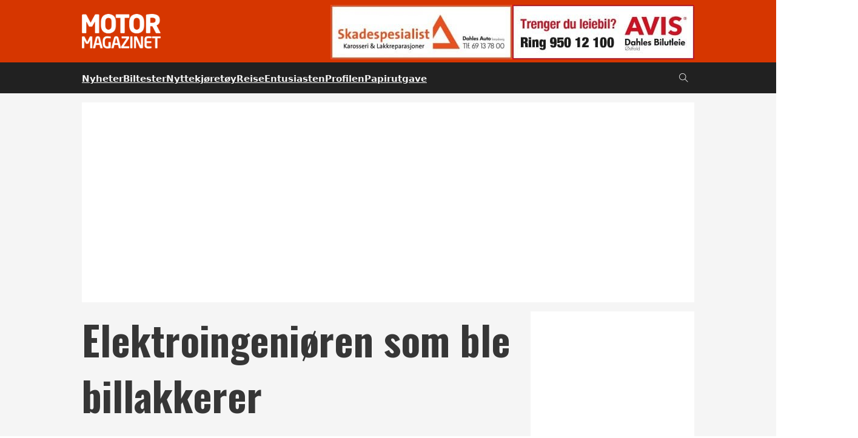

--- FILE ---
content_type: text/html; charset=UTF-8
request_url: https://www.motormagazinet.no/2024/04/elektroingenioren-som-ble-billakkerer/
body_size: 135962
content:
<!DOCTYPE html>
<html lang="nb-NO" class="no-js no-svg">
<head>
<meta charset="UTF-8">
<meta name="viewport" content="width=device-width, initial-scale=1">
<meta name='robots' content='index, follow, max-image-preview:large, max-snippet:-1, max-video-preview:-1' />

	<!-- This site is optimized with the Yoast SEO plugin v22.5 - https://yoast.com/wordpress/plugins/seo/ -->
	<title>Litauen-suksess i Norge etter mye hardt arbeid: Elektroingeniøren som ble billakkerer</title>
	<meta name="description" content="Raimondas Montrimas kom fra Litauen til Norge nærmest med to tomme hender i 2015. Noen år senere opplever den tidligere elektroingeniøren suksess som billakkerer i eget firma i Sarpsborg." />
	<link rel="canonical" href="https://www.motormagazinet.no/2024/04/elektroingenioren-som-ble-billakkerer/" />
	<meta property="og:locale" content="nb_NO" />
	<meta property="og:type" content="article" />
	<meta property="og:title" content="Litauen-suksess i Norge etter mye hardt arbeid: Elektroingeniøren som ble billakkerer" />
	<meta property="og:description" content="Raimondas Montrimas kom fra Litauen til Norge nærmest med to tomme hender i 2015. Noen år senere opplever den tidligere elektroingeniøren suksess som billakkerer i eget firma i Sarpsborg." />
	<meta property="og:url" content="https://www.motormagazinet.no/2024/04/elektroingenioren-som-ble-billakkerer/" />
	<meta property="og:site_name" content="Motormagazinet" />
	<meta property="article:publisher" content="https://www.facebook.com/motormagazinet/" />
	<meta property="article:published_time" content="2024-04-26T13:26:22+00:00" />
	<meta property="article:modified_time" content="2024-04-26T13:26:43+00:00" />
	<meta property="og:image" content="https://www.motormagazinet.no/wp-content/uploads/2024/04/IMG_1286-scaled.jpg" />
	<meta property="og:image:width" content="2048" />
	<meta property="og:image:height" content="1536" />
	<meta property="og:image:type" content="image/jpeg" />
	<meta name="author" content="Jon Henriksen" />
	<meta name="twitter:card" content="summary_large_image" />
	<meta name="twitter:label1" content="Skrevet av" />
	<meta name="twitter:data1" content="Jon Henriksen" />
	<meta name="twitter:label2" content="Ansl. lesetid" />
	<meta name="twitter:data2" content="4 minutter" />
	<script type="application/ld+json" class="yoast-schema-graph">{"@context":"https://schema.org","@graph":[{"@type":"NewsArticle","@id":"https://www.motormagazinet.no/2024/04/elektroingenioren-som-ble-billakkerer/#article","isPartOf":{"@id":"https://www.motormagazinet.no/2024/04/elektroingenioren-som-ble-billakkerer/"},"author":{"@id":"https://www.motormagazinet.no/#/schema/person/13714b611d35a7e24c7edfe171bef9ee"},"headline":"Elektroingeniøren som ble billakkerer","datePublished":"2024-04-26T13:26:22+00:00","dateModified":"2024-04-26T13:26:43+00:00","mainEntityOfPage":{"@id":"https://www.motormagazinet.no/2024/04/elektroingenioren-som-ble-billakkerer/"},"wordCount":542,"publisher":{"@id":"https://www.motormagazinet.no/#organization"},"image":{"@id":"https://www.motormagazinet.no/2024/04/elektroingenioren-som-ble-billakkerer/#primaryimage"},"thumbnailUrl":"https://www.motormagazinet.no/wp-content/uploads/2024/04/IMG_1286-scaled.jpg","articleSection":["Nyheter"],"inLanguage":"nb-NO"},{"@type":"WebPage","@id":"https://www.motormagazinet.no/2024/04/elektroingenioren-som-ble-billakkerer/","url":"https://www.motormagazinet.no/2024/04/elektroingenioren-som-ble-billakkerer/","name":"Litauen-suksess i Norge etter mye hardt arbeid: Elektroingeniøren som ble billakkerer","isPartOf":{"@id":"https://www.motormagazinet.no/#website"},"primaryImageOfPage":{"@id":"https://www.motormagazinet.no/2024/04/elektroingenioren-som-ble-billakkerer/#primaryimage"},"image":{"@id":"https://www.motormagazinet.no/2024/04/elektroingenioren-som-ble-billakkerer/#primaryimage"},"thumbnailUrl":"https://www.motormagazinet.no/wp-content/uploads/2024/04/IMG_1286-scaled.jpg","datePublished":"2024-04-26T13:26:22+00:00","dateModified":"2024-04-26T13:26:43+00:00","description":"Raimondas Montrimas kom fra Litauen til Norge nærmest med to tomme hender i 2015. Noen år senere opplever den tidligere elektroingeniøren suksess som billakkerer i eget firma i Sarpsborg.","breadcrumb":{"@id":"https://www.motormagazinet.no/2024/04/elektroingenioren-som-ble-billakkerer/#breadcrumb"},"inLanguage":"nb-NO","potentialAction":[{"@type":"ReadAction","target":["https://www.motormagazinet.no/2024/04/elektroingenioren-som-ble-billakkerer/"]}]},{"@type":"ImageObject","inLanguage":"nb-NO","@id":"https://www.motormagazinet.no/2024/04/elektroingenioren-som-ble-billakkerer/#primaryimage","url":"https://www.motormagazinet.no/wp-content/uploads/2024/04/IMG_1286-scaled.jpg","contentUrl":"https://www.motormagazinet.no/wp-content/uploads/2024/04/IMG_1286-scaled.jpg","width":2048,"height":1536,"caption":"Raimondas Montrimas kan smile bredt, for han opplever suksess som billakkerer takket være mye hardt arbeid."},{"@type":"BreadcrumbList","@id":"https://www.motormagazinet.no/2024/04/elektroingenioren-som-ble-billakkerer/#breadcrumb","itemListElement":[{"@type":"ListItem","position":1,"name":"Hjem","item":"https://www.motormagazinet.no/"},{"@type":"ListItem","position":2,"name":"Elektroingeniøren som ble billakkerer"}]},{"@type":"WebSite","@id":"https://www.motormagazinet.no/#website","url":"https://www.motormagazinet.no/","name":"Motormagazinet","description":"Nyheter om bil, båt og motor","publisher":{"@id":"https://www.motormagazinet.no/#organization"},"potentialAction":[{"@type":"SearchAction","target":{"@type":"EntryPoint","urlTemplate":"https://www.motormagazinet.no/?s={search_term_string}"},"query-input":"required name=search_term_string"}],"inLanguage":"nb-NO"},{"@type":"Organization","@id":"https://www.motormagazinet.no/#organization","name":"Motormagazinet","url":"https://www.motormagazinet.no/","logo":{"@type":"ImageObject","inLanguage":"nb-NO","@id":"https://www.motormagazinet.no/#/schema/logo/image/","url":"https://www.motormagazinet.no/wp-content/uploads/2024/03/motor-logo.jpg","contentUrl":"https://www.motormagazinet.no/wp-content/uploads/2024/03/motor-logo.jpg","width":309,"height":310,"caption":"Motormagazinet"},"image":{"@id":"https://www.motormagazinet.no/#/schema/logo/image/"},"sameAs":["https://www.facebook.com/motormagazinet/"]},{"@type":"Person","@id":"https://www.motormagazinet.no/#/schema/person/13714b611d35a7e24c7edfe171bef9ee","name":"Jon Henriksen","image":{"@type":"ImageObject","inLanguage":"nb-NO","@id":"https://www.motormagazinet.no/#/schema/person/image/0907a4e0196f0c3c85a096b00566b9df","url":"https://www.motormagazinet.no/wp-content/uploads/2024/03/Jon.jpg","contentUrl":"https://www.motormagazinet.no/wp-content/uploads/2024/03/Jon.jpg","caption":"Jon Henriksen"},"sameAs":["http://www.motormagazinet.no/"],"url":"https://www.motormagazinet.no/author/jon/"}]}</script>
	<!-- / Yoast SEO plugin. -->


<link rel='dns-prefetch' href='//fonts.googleapis.com' />
<link rel="alternate" type="application/rss+xml" title="Motormagazinet &raquo; strøm" href="https://www.motormagazinet.no/feed/" />
<link rel="alternate" type="application/rss+xml" title="Motormagazinet &raquo; kommentarstrøm" href="https://www.motormagazinet.no/comments/feed/" />
<script>
window._wpemojiSettings = {"baseUrl":"https:\/\/s.w.org\/images\/core\/emoji\/14.0.0\/72x72\/","ext":".png","svgUrl":"https:\/\/s.w.org\/images\/core\/emoji\/14.0.0\/svg\/","svgExt":".svg","source":{"concatemoji":"https:\/\/www.motormagazinet.no\/wp-includes\/js\/wp-emoji-release.min.js?ver=6.4.7"}};
/*! This file is auto-generated */
!function(i,n){var o,s,e;function c(e){try{var t={supportTests:e,timestamp:(new Date).valueOf()};sessionStorage.setItem(o,JSON.stringify(t))}catch(e){}}function p(e,t,n){e.clearRect(0,0,e.canvas.width,e.canvas.height),e.fillText(t,0,0);var t=new Uint32Array(e.getImageData(0,0,e.canvas.width,e.canvas.height).data),r=(e.clearRect(0,0,e.canvas.width,e.canvas.height),e.fillText(n,0,0),new Uint32Array(e.getImageData(0,0,e.canvas.width,e.canvas.height).data));return t.every(function(e,t){return e===r[t]})}function u(e,t,n){switch(t){case"flag":return n(e,"\ud83c\udff3\ufe0f\u200d\u26a7\ufe0f","\ud83c\udff3\ufe0f\u200b\u26a7\ufe0f")?!1:!n(e,"\ud83c\uddfa\ud83c\uddf3","\ud83c\uddfa\u200b\ud83c\uddf3")&&!n(e,"\ud83c\udff4\udb40\udc67\udb40\udc62\udb40\udc65\udb40\udc6e\udb40\udc67\udb40\udc7f","\ud83c\udff4\u200b\udb40\udc67\u200b\udb40\udc62\u200b\udb40\udc65\u200b\udb40\udc6e\u200b\udb40\udc67\u200b\udb40\udc7f");case"emoji":return!n(e,"\ud83e\udef1\ud83c\udffb\u200d\ud83e\udef2\ud83c\udfff","\ud83e\udef1\ud83c\udffb\u200b\ud83e\udef2\ud83c\udfff")}return!1}function f(e,t,n){var r="undefined"!=typeof WorkerGlobalScope&&self instanceof WorkerGlobalScope?new OffscreenCanvas(300,150):i.createElement("canvas"),a=r.getContext("2d",{willReadFrequently:!0}),o=(a.textBaseline="top",a.font="600 32px Arial",{});return e.forEach(function(e){o[e]=t(a,e,n)}),o}function t(e){var t=i.createElement("script");t.src=e,t.defer=!0,i.head.appendChild(t)}"undefined"!=typeof Promise&&(o="wpEmojiSettingsSupports",s=["flag","emoji"],n.supports={everything:!0,everythingExceptFlag:!0},e=new Promise(function(e){i.addEventListener("DOMContentLoaded",e,{once:!0})}),new Promise(function(t){var n=function(){try{var e=JSON.parse(sessionStorage.getItem(o));if("object"==typeof e&&"number"==typeof e.timestamp&&(new Date).valueOf()<e.timestamp+604800&&"object"==typeof e.supportTests)return e.supportTests}catch(e){}return null}();if(!n){if("undefined"!=typeof Worker&&"undefined"!=typeof OffscreenCanvas&&"undefined"!=typeof URL&&URL.createObjectURL&&"undefined"!=typeof Blob)try{var e="postMessage("+f.toString()+"("+[JSON.stringify(s),u.toString(),p.toString()].join(",")+"));",r=new Blob([e],{type:"text/javascript"}),a=new Worker(URL.createObjectURL(r),{name:"wpTestEmojiSupports"});return void(a.onmessage=function(e){c(n=e.data),a.terminate(),t(n)})}catch(e){}c(n=f(s,u,p))}t(n)}).then(function(e){for(var t in e)n.supports[t]=e[t],n.supports.everything=n.supports.everything&&n.supports[t],"flag"!==t&&(n.supports.everythingExceptFlag=n.supports.everythingExceptFlag&&n.supports[t]);n.supports.everythingExceptFlag=n.supports.everythingExceptFlag&&!n.supports.flag,n.DOMReady=!1,n.readyCallback=function(){n.DOMReady=!0}}).then(function(){return e}).then(function(){var e;n.supports.everything||(n.readyCallback(),(e=n.source||{}).concatemoji?t(e.concatemoji):e.wpemoji&&e.twemoji&&(t(e.twemoji),t(e.wpemoji)))}))}((window,document),window._wpemojiSettings);
</script>
<link rel="preconnect" href="https://fonts.gstatic.com/" crossorigin><style id='wp-emoji-styles-inline-css'>

	img.wp-smiley, img.emoji {
		display: inline !important;
		border: none !important;
		box-shadow: none !important;
		height: 1em !important;
		width: 1em !important;
		margin: 0 0.07em !important;
		vertical-align: -0.1em !important;
		background: none !important;
		padding: 0 !important;
	}
</style>
<link rel='stylesheet' id='wp-block-library-css' href='https://www.motormagazinet.no/wp-includes/css/dist/block-library/style.min.css?ver=6.4.7' media='all' />
<style id='classic-theme-styles-inline-css'>
/*! This file is auto-generated */
.wp-block-button__link{color:#fff;background-color:#32373c;border-radius:9999px;box-shadow:none;text-decoration:none;padding:calc(.667em + 2px) calc(1.333em + 2px);font-size:1.125em}.wp-block-file__button{background:#32373c;color:#fff;text-decoration:none}
</style>
<style id='global-styles-inline-css'>
body{--wp--preset--color--black: #000000;--wp--preset--color--cyan-bluish-gray: #abb8c3;--wp--preset--color--white: #ffffff;--wp--preset--color--pale-pink: #f78da7;--wp--preset--color--vivid-red: #cf2e2e;--wp--preset--color--luminous-vivid-orange: #ff6900;--wp--preset--color--luminous-vivid-amber: #fcb900;--wp--preset--color--light-green-cyan: #7bdcb5;--wp--preset--color--vivid-green-cyan: #00d084;--wp--preset--color--pale-cyan-blue: #8ed1fc;--wp--preset--color--vivid-cyan-blue: #0693e3;--wp--preset--color--vivid-purple: #9b51e0;--wp--preset--gradient--vivid-cyan-blue-to-vivid-purple: linear-gradient(135deg,rgba(6,147,227,1) 0%,rgb(155,81,224) 100%);--wp--preset--gradient--light-green-cyan-to-vivid-green-cyan: linear-gradient(135deg,rgb(122,220,180) 0%,rgb(0,208,130) 100%);--wp--preset--gradient--luminous-vivid-amber-to-luminous-vivid-orange: linear-gradient(135deg,rgba(252,185,0,1) 0%,rgba(255,105,0,1) 100%);--wp--preset--gradient--luminous-vivid-orange-to-vivid-red: linear-gradient(135deg,rgba(255,105,0,1) 0%,rgb(207,46,46) 100%);--wp--preset--gradient--very-light-gray-to-cyan-bluish-gray: linear-gradient(135deg,rgb(238,238,238) 0%,rgb(169,184,195) 100%);--wp--preset--gradient--cool-to-warm-spectrum: linear-gradient(135deg,rgb(74,234,220) 0%,rgb(151,120,209) 20%,rgb(207,42,186) 40%,rgb(238,44,130) 60%,rgb(251,105,98) 80%,rgb(254,248,76) 100%);--wp--preset--gradient--blush-light-purple: linear-gradient(135deg,rgb(255,206,236) 0%,rgb(152,150,240) 100%);--wp--preset--gradient--blush-bordeaux: linear-gradient(135deg,rgb(254,205,165) 0%,rgb(254,45,45) 50%,rgb(107,0,62) 100%);--wp--preset--gradient--luminous-dusk: linear-gradient(135deg,rgb(255,203,112) 0%,rgb(199,81,192) 50%,rgb(65,88,208) 100%);--wp--preset--gradient--pale-ocean: linear-gradient(135deg,rgb(255,245,203) 0%,rgb(182,227,212) 50%,rgb(51,167,181) 100%);--wp--preset--gradient--electric-grass: linear-gradient(135deg,rgb(202,248,128) 0%,rgb(113,206,126) 100%);--wp--preset--gradient--midnight: linear-gradient(135deg,rgb(2,3,129) 0%,rgb(40,116,252) 100%);--wp--preset--font-size--small: 13px;--wp--preset--font-size--medium: 20px;--wp--preset--font-size--large: 36px;--wp--preset--font-size--x-large: 42px;--wp--preset--spacing--20: 0.44rem;--wp--preset--spacing--30: 0.67rem;--wp--preset--spacing--40: 1rem;--wp--preset--spacing--50: 1.5rem;--wp--preset--spacing--60: 2.25rem;--wp--preset--spacing--70: 3.38rem;--wp--preset--spacing--80: 5.06rem;--wp--preset--shadow--natural: 6px 6px 9px rgba(0, 0, 0, 0.2);--wp--preset--shadow--deep: 12px 12px 50px rgba(0, 0, 0, 0.4);--wp--preset--shadow--sharp: 6px 6px 0px rgba(0, 0, 0, 0.2);--wp--preset--shadow--outlined: 6px 6px 0px -3px rgba(255, 255, 255, 1), 6px 6px rgba(0, 0, 0, 1);--wp--preset--shadow--crisp: 6px 6px 0px rgba(0, 0, 0, 1);}:where(.is-layout-flex){gap: 0.5em;}:where(.is-layout-grid){gap: 0.5em;}body .is-layout-flow > .alignleft{float: left;margin-inline-start: 0;margin-inline-end: 2em;}body .is-layout-flow > .alignright{float: right;margin-inline-start: 2em;margin-inline-end: 0;}body .is-layout-flow > .aligncenter{margin-left: auto !important;margin-right: auto !important;}body .is-layout-constrained > .alignleft{float: left;margin-inline-start: 0;margin-inline-end: 2em;}body .is-layout-constrained > .alignright{float: right;margin-inline-start: 2em;margin-inline-end: 0;}body .is-layout-constrained > .aligncenter{margin-left: auto !important;margin-right: auto !important;}body .is-layout-constrained > :where(:not(.alignleft):not(.alignright):not(.alignfull)){max-width: var(--wp--style--global--content-size);margin-left: auto !important;margin-right: auto !important;}body .is-layout-constrained > .alignwide{max-width: var(--wp--style--global--wide-size);}body .is-layout-flex{display: flex;}body .is-layout-flex{flex-wrap: wrap;align-items: center;}body .is-layout-flex > *{margin: 0;}body .is-layout-grid{display: grid;}body .is-layout-grid > *{margin: 0;}:where(.wp-block-columns.is-layout-flex){gap: 2em;}:where(.wp-block-columns.is-layout-grid){gap: 2em;}:where(.wp-block-post-template.is-layout-flex){gap: 1.25em;}:where(.wp-block-post-template.is-layout-grid){gap: 1.25em;}.has-black-color{color: var(--wp--preset--color--black) !important;}.has-cyan-bluish-gray-color{color: var(--wp--preset--color--cyan-bluish-gray) !important;}.has-white-color{color: var(--wp--preset--color--white) !important;}.has-pale-pink-color{color: var(--wp--preset--color--pale-pink) !important;}.has-vivid-red-color{color: var(--wp--preset--color--vivid-red) !important;}.has-luminous-vivid-orange-color{color: var(--wp--preset--color--luminous-vivid-orange) !important;}.has-luminous-vivid-amber-color{color: var(--wp--preset--color--luminous-vivid-amber) !important;}.has-light-green-cyan-color{color: var(--wp--preset--color--light-green-cyan) !important;}.has-vivid-green-cyan-color{color: var(--wp--preset--color--vivid-green-cyan) !important;}.has-pale-cyan-blue-color{color: var(--wp--preset--color--pale-cyan-blue) !important;}.has-vivid-cyan-blue-color{color: var(--wp--preset--color--vivid-cyan-blue) !important;}.has-vivid-purple-color{color: var(--wp--preset--color--vivid-purple) !important;}.has-black-background-color{background-color: var(--wp--preset--color--black) !important;}.has-cyan-bluish-gray-background-color{background-color: var(--wp--preset--color--cyan-bluish-gray) !important;}.has-white-background-color{background-color: var(--wp--preset--color--white) !important;}.has-pale-pink-background-color{background-color: var(--wp--preset--color--pale-pink) !important;}.has-vivid-red-background-color{background-color: var(--wp--preset--color--vivid-red) !important;}.has-luminous-vivid-orange-background-color{background-color: var(--wp--preset--color--luminous-vivid-orange) !important;}.has-luminous-vivid-amber-background-color{background-color: var(--wp--preset--color--luminous-vivid-amber) !important;}.has-light-green-cyan-background-color{background-color: var(--wp--preset--color--light-green-cyan) !important;}.has-vivid-green-cyan-background-color{background-color: var(--wp--preset--color--vivid-green-cyan) !important;}.has-pale-cyan-blue-background-color{background-color: var(--wp--preset--color--pale-cyan-blue) !important;}.has-vivid-cyan-blue-background-color{background-color: var(--wp--preset--color--vivid-cyan-blue) !important;}.has-vivid-purple-background-color{background-color: var(--wp--preset--color--vivid-purple) !important;}.has-black-border-color{border-color: var(--wp--preset--color--black) !important;}.has-cyan-bluish-gray-border-color{border-color: var(--wp--preset--color--cyan-bluish-gray) !important;}.has-white-border-color{border-color: var(--wp--preset--color--white) !important;}.has-pale-pink-border-color{border-color: var(--wp--preset--color--pale-pink) !important;}.has-vivid-red-border-color{border-color: var(--wp--preset--color--vivid-red) !important;}.has-luminous-vivid-orange-border-color{border-color: var(--wp--preset--color--luminous-vivid-orange) !important;}.has-luminous-vivid-amber-border-color{border-color: var(--wp--preset--color--luminous-vivid-amber) !important;}.has-light-green-cyan-border-color{border-color: var(--wp--preset--color--light-green-cyan) !important;}.has-vivid-green-cyan-border-color{border-color: var(--wp--preset--color--vivid-green-cyan) !important;}.has-pale-cyan-blue-border-color{border-color: var(--wp--preset--color--pale-cyan-blue) !important;}.has-vivid-cyan-blue-border-color{border-color: var(--wp--preset--color--vivid-cyan-blue) !important;}.has-vivid-purple-border-color{border-color: var(--wp--preset--color--vivid-purple) !important;}.has-vivid-cyan-blue-to-vivid-purple-gradient-background{background: var(--wp--preset--gradient--vivid-cyan-blue-to-vivid-purple) !important;}.has-light-green-cyan-to-vivid-green-cyan-gradient-background{background: var(--wp--preset--gradient--light-green-cyan-to-vivid-green-cyan) !important;}.has-luminous-vivid-amber-to-luminous-vivid-orange-gradient-background{background: var(--wp--preset--gradient--luminous-vivid-amber-to-luminous-vivid-orange) !important;}.has-luminous-vivid-orange-to-vivid-red-gradient-background{background: var(--wp--preset--gradient--luminous-vivid-orange-to-vivid-red) !important;}.has-very-light-gray-to-cyan-bluish-gray-gradient-background{background: var(--wp--preset--gradient--very-light-gray-to-cyan-bluish-gray) !important;}.has-cool-to-warm-spectrum-gradient-background{background: var(--wp--preset--gradient--cool-to-warm-spectrum) !important;}.has-blush-light-purple-gradient-background{background: var(--wp--preset--gradient--blush-light-purple) !important;}.has-blush-bordeaux-gradient-background{background: var(--wp--preset--gradient--blush-bordeaux) !important;}.has-luminous-dusk-gradient-background{background: var(--wp--preset--gradient--luminous-dusk) !important;}.has-pale-ocean-gradient-background{background: var(--wp--preset--gradient--pale-ocean) !important;}.has-electric-grass-gradient-background{background: var(--wp--preset--gradient--electric-grass) !important;}.has-midnight-gradient-background{background: var(--wp--preset--gradient--midnight) !important;}.has-small-font-size{font-size: var(--wp--preset--font-size--small) !important;}.has-medium-font-size{font-size: var(--wp--preset--font-size--medium) !important;}.has-large-font-size{font-size: var(--wp--preset--font-size--large) !important;}.has-x-large-font-size{font-size: var(--wp--preset--font-size--x-large) !important;}
.wp-block-navigation a:where(:not(.wp-element-button)){color: inherit;}
:where(.wp-block-post-template.is-layout-flex){gap: 1.25em;}:where(.wp-block-post-template.is-layout-grid){gap: 1.25em;}
:where(.wp-block-columns.is-layout-flex){gap: 2em;}:where(.wp-block-columns.is-layout-grid){gap: 2em;}
.wp-block-pullquote{font-size: 1.5em;line-height: 1.6;}
</style>
<link rel='stylesheet' id='bricks-frontend-css' href='https://www.motormagazinet.no/wp-content/themes/bricks/assets/css/frontend.min.css?ver=1708533491' media='all' />
<style id='bricks-frontend-inline-css'>
/*! * Hamburgers * @description Tasty CSS-animated hamburgers * @author Jonathan Suh @jonsuh * @site https://jonsuh.com/hamburgers * @link https://github.com/jonsuh/hamburgers */ .x-hamburger{font:inherit;display:inline-flex;overflow:visible;margin:0;padding:15px;cursor:pointer;transition-timing-function:linear;transition-duration:.3s;transition-property:opacity,filter;text-transform:none;color:inherit;border:0;background-color:transparent}.x-hamburger.is-active:hover,.x-hamburger:hover{opacity:.7}.x-hamburger.is-active .x-hamburger-inner,.x-hamburger.is-active .x-hamburger-inner:after,.x-hamburger.is-active .x-hamburger-inner:before{background-color:var(--x-burger-line-color)}.x-hamburger-box{position:relative;display:inline-block;width:40px;height:24px}.x-hamburger-inner{top:50%;display:block;margin-top:-2px}.x-hamburger-inner,.x-hamburger-inner:after,.x-hamburger-inner:before{position:absolute;width:40px;height:4px;transition-timing-function:ease;transition-duration:.3s;transition-property:transform;border-radius:var(--x-burger-line-radius);background-color:var(--x-burger-line-color)}.x-hamburger-inner:after,.x-hamburger-inner:before{display:block;content:""}.x-hamburger-inner:before{top:-10px}.x-hamburger-inner:after{bottom:-10px}.x-hamburger--3dx .x-hamburger-box{perspective:80px}.x-hamburger--3dx .x-hamburger-inner{transition:transform .4s cubic-bezier(.645,.045,.355,1),background-color 0s cubic-bezier(.645,.045,.355,1) .1s}.x-hamburger--3dx .x-hamburger-inner:after,.x-hamburger--3dx .x-hamburger-inner:before{transition:transform 0s cubic-bezier(.645,.045,.355,1) .1s}.x-hamburger--3dx.is-active .x-hamburger-inner{transform:rotateY(180deg);background-color:transparent!important}.x-hamburger--3dx.is-active .x-hamburger-inner:before{transform:translate3d(0,10px,0) rotate(45deg)}.x-hamburger--3dx.is-active .x-hamburger-inner:after{transform:translate3d(0,-10px,0) rotate(-45deg)}.x-hamburger--3dx-r .x-hamburger-box{perspective:80px}.x-hamburger--3dx-r .x-hamburger-inner{transition:transform .4s cubic-bezier(.645,.045,.355,1),background-color 0s cubic-bezier(.645,.045,.355,1) .1s}.x-hamburger--3dx-r .x-hamburger-inner:after,.x-hamburger--3dx-r .x-hamburger-inner:before{transition:transform 0s cubic-bezier(.645,.045,.355,1) .1s}.x-hamburger--3dx-r.is-active .x-hamburger-inner{transform:rotateY(-180deg);background-color:transparent!important}.x-hamburger--3dx-r.is-active .x-hamburger-inner:before{transform:translate3d(0,10px,0) rotate(45deg)}.x-hamburger--3dx-r.is-active .x-hamburger-inner:after{transform:translate3d(0,-10px,0) rotate(-45deg)}.x-hamburger--3dy .x-hamburger-box{perspective:80px}.x-hamburger--3dy .x-hamburger-inner{transition:transform .4s cubic-bezier(.645,.045,.355,1),background-color 0s cubic-bezier(.645,.045,.355,1) .1s}.x-hamburger--3dy .x-hamburger-inner:after,.x-hamburger--3dy .x-hamburger-inner:before{transition:transform 0s cubic-bezier(.645,.045,.355,1) .1s}.x-hamburger--3dy.is-active .x-hamburger-inner{transform:rotateX(-180deg);background-color:transparent!important}.x-hamburger--3dy.is-active .x-hamburger-inner:before{transform:translate3d(0,10px,0) rotate(45deg)}.x-hamburger--3dy.is-active .x-hamburger-inner:after{transform:translate3d(0,-10px,0) rotate(-45deg)}.x-hamburger--3dy-r .x-hamburger-box{perspective:80px}.x-hamburger--3dy-r .x-hamburger-inner{transition:transform .4s cubic-bezier(.645,.045,.355,1),background-color 0s cubic-bezier(.645,.045,.355,1) .1s}.x-hamburger--3dy-r .x-hamburger-inner:after,.x-hamburger--3dy-r .x-hamburger-inner:before{transition:transform 0s cubic-bezier(.645,.045,.355,1) .1s}.x-hamburger--3dy-r.is-active .x-hamburger-inner{transform:rotateX(180deg);background-color:transparent!important}.x-hamburger--3dy-r.is-active .x-hamburger-inner:before{transform:translate3d(0,10px,0) rotate(45deg)}.x-hamburger--3dy-r.is-active .x-hamburger-inner:after{transform:translate3d(0,-10px,0) rotate(-45deg)}.x-hamburger--3dxy .x-hamburger-box{perspective:80px}.x-hamburger--3dxy .x-hamburger-inner{transition:transform .4s cubic-bezier(.645,.045,.355,1),background-color 0s cubic-bezier(.645,.045,.355,1) .1s}.x-hamburger--3dxy .x-hamburger-inner:after,.x-hamburger--3dxy .x-hamburger-inner:before{transition:transform 0s cubic-bezier(.645,.045,.355,1) .1s}.x-hamburger--3dxy.is-active .x-hamburger-inner{transform:rotateX(180deg) rotateY(180deg);background-color:transparent!important}.x-hamburger--3dxy.is-active .x-hamburger-inner:before{transform:translate3d(0,10px,0) rotate(45deg)}.x-hamburger--3dxy.is-active .x-hamburger-inner:after{transform:translate3d(0,-10px,0) rotate(-45deg)}.x-hamburger--3dxy-r .x-hamburger-box{perspective:80px}.x-hamburger--3dxy-r .x-hamburger-inner{transition:transform .4s cubic-bezier(.645,.045,.355,1),background-color 0s cubic-bezier(.645,.045,.355,1) .1s}.x-hamburger--3dxy-r .x-hamburger-inner:after,.x-hamburger--3dxy-r .x-hamburger-inner:before{transition:transform 0s cubic-bezier(.645,.045,.355,1) .1s}.x-hamburger--3dxy-r.is-active .x-hamburger-inner{transform:rotateX(180deg) rotateY(180deg) rotate(-180deg);background-color:transparent!important}.x-hamburger--3dxy-r.is-active .x-hamburger-inner:before{transform:translate3d(0,10px,0) rotate(45deg)}.x-hamburger--3dxy-r.is-active .x-hamburger-inner:after{transform:translate3d(0,-10px,0) rotate(-45deg)}.x-hamburger--arrow.is-active .x-hamburger-inner:before{transform:translate3d(-8px,0,0) rotate(-45deg) scaleX(.7)}.x-hamburger--arrow.is-active .x-hamburger-inner:after{transform:translate3d(-8px,0,0) rotate(45deg) scaleX(.7)}.x-hamburger--arrow-r.is-active .x-hamburger-inner:before{transform:translate3d(8px,0,0) rotate(45deg) scaleX(.7)}.x-hamburger--arrow-r.is-active .x-hamburger-inner:after{transform:translate3d(8px,0,0) rotate(-45deg) scaleX(.7)}.x-hamburger--arrowalt .x-hamburger-inner:before{transition:top .1s ease .1s,transform .1s cubic-bezier(.165,.84,.44,1)}.x-hamburger--arrowalt .x-hamburger-inner:after{transition:bottom .1s ease .1s,transform .1s cubic-bezier(.165,.84,.44,1)}.x-hamburger--arrowalt.is-active .x-hamburger-inner:before{top:0;transition:top .1s ease,transform .1s cubic-bezier(.895,.03,.685,.22) .1s;transform:translate3d(-8px,-10px,0) rotate(-45deg) scaleX(.7)}.x-hamburger--arrowalt.is-active .x-hamburger-inner:after{bottom:0;transition:bottom .1s ease,transform .1s cubic-bezier(.895,.03,.685,.22) .1s;transform:translate3d(-8px,10px,0) rotate(45deg) scaleX(.7)}.x-hamburger--arrowalt-r .x-hamburger-inner:before{transition:top .1s ease .1s,transform .1s cubic-bezier(.165,.84,.44,1)}.x-hamburger--arrowalt-r .x-hamburger-inner:after{transition:bottom .1s ease .1s,transform .1s cubic-bezier(.165,.84,.44,1)}.x-hamburger--arrowalt-r.is-active .x-hamburger-inner:before{top:0;transition:top .1s ease,transform .1s cubic-bezier(.895,.03,.685,.22) .1s;transform:translate3d(8px,-10px,0) rotate(45deg) scaleX(.7)}.x-hamburger--arrowalt-r.is-active .x-hamburger-inner:after{bottom:0;transition:bottom .1s ease,transform .1s cubic-bezier(.895,.03,.685,.22) .1s;transform:translate3d(8px,10px,0) rotate(-45deg) scaleX(.7)}.x-hamburger--arrowturn.is-active .x-hamburger-inner{transform:rotate(-180deg)}.x-hamburger--arrowturn.is-active .x-hamburger-inner:before{transform:translate3d(8px,0,0) rotate(45deg) scaleX(.7)}.x-hamburger--arrowturn.is-active .x-hamburger-inner:after{transform:translate3d(8px,0,0) rotate(-45deg) scaleX(.7)}.x-hamburger--arrowturn-r.is-active .x-hamburger-inner{transform:rotate(-180deg)}.x-hamburger--arrowturn-r.is-active .x-hamburger-inner:before{transform:translate3d(-8px,0,0) rotate(-45deg) scaleX(.7)}.x-hamburger--arrowturn-r.is-active .x-hamburger-inner:after{transform:translate3d(-8px,0,0) rotate(45deg) scaleX(.7)}.x-hamburger--boring .x-hamburger-inner,.x-hamburger--boring .x-hamburger-inner:after,.x-hamburger--boring .x-hamburger-inner:before{transition-property:none}.x-hamburger--boring.is-active .x-hamburger-inner{transform:rotate(45deg)}.x-hamburger--boring.is-active .x-hamburger-inner:before{top:0;opacity:0}.x-hamburger--boring.is-active .x-hamburger-inner:after{bottom:0;transform:rotate(-90deg)}.x-hamburger--collapse .x-hamburger-inner{top:auto;bottom:0;transition-delay:.13s;transition-timing-function:cubic-bezier(.55,.055,.675,.19);transition-duration:.13s}.x-hamburger--collapse .x-hamburger-inner:after{top:-20px;transition:top .2s cubic-bezier(.33333,.66667,.66667,1) .2s,opacity .1s linear}.x-hamburger--collapse .x-hamburger-inner:before{transition:top .12s cubic-bezier(.33333,.66667,.66667,1) .2s,transform .13s cubic-bezier(.55,.055,.675,.19)}.x-hamburger--collapse.is-active .x-hamburger-inner{transition-delay:.22s;transition-timing-function:cubic-bezier(.215,.61,.355,1);transform:translate3d(0,-10px,0) rotate(-45deg)}.x-hamburger--collapse.is-active .x-hamburger-inner:after{top:0;transition:top .2s cubic-bezier(.33333,0,.66667,.33333),opacity .1s linear .22s;opacity:0}.x-hamburger--collapse.is-active .x-hamburger-inner:before{top:0;transition:top .1s cubic-bezier(.33333,0,.66667,.33333) .16s,transform .13s cubic-bezier(.215,.61,.355,1) .25s;transform:rotate(-90deg)}.x-hamburger--collapse-r .x-hamburger-inner{top:auto;bottom:0;transition-delay:.13s;transition-timing-function:cubic-bezier(.55,.055,.675,.19);transition-duration:.13s}.x-hamburger--collapse-r .x-hamburger-inner:after{top:-20px;transition:top .2s cubic-bezier(.33333,.66667,.66667,1) .2s,opacity .1s linear}.x-hamburger--collapse-r .x-hamburger-inner:before{transition:top .12s cubic-bezier(.33333,.66667,.66667,1) .2s,transform .13s cubic-bezier(.55,.055,.675,.19)}.x-hamburger--collapse-r.is-active .x-hamburger-inner{transition-delay:.22s;transition-timing-function:cubic-bezier(.215,.61,.355,1);transform:translate3d(0,-10px,0) rotate(45deg)}.x-hamburger--collapse-r.is-active .x-hamburger-inner:after{top:0;transition:top .2s cubic-bezier(.33333,0,.66667,.33333),opacity .1s linear .22s;opacity:0}.x-hamburger--collapse-r.is-active .x-hamburger-inner:before{top:0;transition:top .1s cubic-bezier(.33333,0,.66667,.33333) .16s,transform .13s cubic-bezier(.215,.61,.355,1) .25s;transform:rotate(90deg)}.x-hamburger--elastic .x-hamburger-inner{top:2px;transition-timing-function:cubic-bezier(.68,-.55,.265,1.55);transition-duration:.275s}.x-hamburger--elastic .x-hamburger-inner:before{top:10px;transition:opacity .125s ease .275s}.x-hamburger--elastic .x-hamburger-inner:after{top:20px;transition:transform .275s cubic-bezier(.68,-.55,.265,1.55)}.x-hamburger--elastic.is-active .x-hamburger-inner{transition-delay:75ms;transform:translate3d(0,10px,0) rotate(135deg)}.x-hamburger--elastic.is-active .x-hamburger-inner:before{transition-delay:0s;opacity:0}.x-hamburger--elastic.is-active .x-hamburger-inner:after{transition-delay:75ms;transform:translate3d(0,-20px,0) rotate(-270deg)}.x-hamburger--elastic-r .x-hamburger-inner{top:2px;transition-timing-function:cubic-bezier(.68,-.55,.265,1.55);transition-duration:.275s}.x-hamburger--elastic-r .x-hamburger-inner:before{top:10px;transition:opacity .125s ease .275s}.x-hamburger--elastic-r .x-hamburger-inner:after{top:20px;transition:transform .275s cubic-bezier(.68,-.55,.265,1.55)}.x-hamburger--elastic-r.is-active .x-hamburger-inner{transition-delay:75ms;transform:translate3d(0,10px,0) rotate(-135deg)}.x-hamburger--elastic-r.is-active .x-hamburger-inner:before{transition-delay:0s;opacity:0}.x-hamburger--elastic-r.is-active .x-hamburger-inner:after{transition-delay:75ms;transform:translate3d(0,-20px,0) rotate(270deg)}.x-hamburger--emphatic{overflow:hidden}.x-hamburger--emphatic .x-hamburger-inner{transition:background-color .125s ease-in .175s}.x-hamburger--emphatic .x-hamburger-inner:before{left:0;transition:transform .125s cubic-bezier(.6,.04,.98,.335),top .05s linear .125s,left .125s ease-in .175s}.x-hamburger--emphatic .x-hamburger-inner:after{top:10px;right:0;transition:transform .125s cubic-bezier(.6,.04,.98,.335),top .05s linear .125s,right .125s ease-in .175s}.x-hamburger--emphatic.is-active .x-hamburger-inner{transition-delay:0s;transition-timing-function:ease-out;background-color:transparent!important}.x-hamburger--emphatic.is-active .x-hamburger-inner:before{top:-80px;left:-80px;transition:left .125s ease-out,top .05s linear .125s,transform .125s cubic-bezier(.075,.82,.165,1) .175s;transform:translate3d(80px,80px,0) rotate(45deg)}.x-hamburger--emphatic.is-active .x-hamburger-inner:after{top:-80px;right:-80px;transition:right .125s ease-out,top .05s linear .125s,transform .125s cubic-bezier(.075,.82,.165,1) .175s;transform:translate3d(-80px,80px,0) rotate(-45deg)}.x-hamburger--emphatic-r{overflow:hidden}.x-hamburger--emphatic-r .x-hamburger-inner{transition:background-color .125s ease-in .175s}.x-hamburger--emphatic-r .x-hamburger-inner:before{left:0;transition:transform .125s cubic-bezier(.6,.04,.98,.335),top .05s linear .125s,left .125s ease-in .175s}.x-hamburger--emphatic-r .x-hamburger-inner:after{top:10px;right:0;transition:transform .125s cubic-bezier(.6,.04,.98,.335),top .05s linear .125s,right .125s ease-in .175s}.x-hamburger--emphatic-r.is-active .x-hamburger-inner{transition-delay:0s;transition-timing-function:ease-out;background-color:transparent!important}.x-hamburger--emphatic-r.is-active .x-hamburger-inner:before{top:80px;left:-80px;transition:left .125s ease-out,top .05s linear .125s,transform .125s cubic-bezier(.075,.82,.165,1) .175s;transform:translate3d(80px,-80px,0) rotate(-45deg)}.x-hamburger--emphatic-r.is-active .x-hamburger-inner:after{top:80px;right:-80px;transition:right .125s ease-out,top .05s linear .125s,transform .125s cubic-bezier(.075,.82,.165,1) .175s;transform:translate3d(-80px,-80px,0) rotate(45deg)}.x-hamburger--minus .x-hamburger-inner:after,.x-hamburger--minus .x-hamburger-inner:before{transition:bottom .08s ease-out 0s,top .08s ease-out 0s,opacity 0s linear}.x-hamburger--minus.is-active .x-hamburger-inner:after,.x-hamburger--minus.is-active .x-hamburger-inner:before{transition:bottom .08s ease-out,top .08s ease-out,opacity 0s linear .08s;opacity:0}.x-hamburger--minus.is-active .x-hamburger-inner:before{top:0}.x-hamburger--minus.is-active .x-hamburger-inner:after{bottom:0}.x-hamburger--slider .x-hamburger-inner{top:2px}.x-hamburger--slider .x-hamburger-inner:before{top:10px;transition-timing-function:ease;transition-duration:.4s;transition-property:transform,opacity}.x-hamburger--slider .x-hamburger-inner:after{top:20px}.x-hamburger--slider.is-active .x-hamburger-inner{transform:translate3d(0,10px,0) rotate(45deg)}.x-hamburger--slider.is-active .x-hamburger-inner:before{transform:rotate(-45deg) translate3d(-5.71429px,-6px,0);opacity:0}.x-hamburger--slider.is-active .x-hamburger-inner:after{transform:translate3d(0,-20px,0) rotate(-90deg)}.x-hamburger--slider-r .x-hamburger-inner{top:2px}.x-hamburger--slider-r .x-hamburger-inner:before{top:10px;transition-timing-function:ease;transition-duration:.4s;transition-property:transform,opacity}.x-hamburger--slider-r .x-hamburger-inner:after{top:20px}.x-hamburger--slider-r.is-active .x-hamburger-inner{transform:translate3d(0,10px,0) rotate(-45deg)}.x-hamburger--slider-r.is-active .x-hamburger-inner:before{transform:rotate(45deg) translate3d(5.71429px,-6px,0);opacity:0}.x-hamburger--slider-r.is-active .x-hamburger-inner:after{transform:translate3d(0,-20px,0) rotate(90deg)}.x-hamburger--spin .x-hamburger-inner{transition-timing-function:cubic-bezier(.55,.055,.675,.19);transition-duration:.22s}.x-hamburger--spin .x-hamburger-inner:before{transition:top .1s ease-in .25s,opacity .1s ease-in}.x-hamburger--spin .x-hamburger-inner:after{transition:bottom .1s ease-in .25s,transform .22s cubic-bezier(.55,.055,.675,.19)}.x-hamburger--spin.is-active .x-hamburger-inner{transition-delay:.12s;transition-timing-function:cubic-bezier(.215,.61,.355,1);transform:rotate(225deg)}.x-hamburger--spin.is-active .x-hamburger-inner:before{top:0;transition:top .1s ease-out,opacity .1s ease-out .12s;opacity:0}.x-hamburger--spin.is-active .x-hamburger-inner:after{bottom:0;transition:bottom .1s ease-out,transform .22s cubic-bezier(.215,.61,.355,1) .12s;transform:rotate(-90deg)}.x-hamburger--spin-r .x-hamburger-inner{transition-timing-function:cubic-bezier(.55,.055,.675,.19);transition-duration:.22s}.x-hamburger--spin-r .x-hamburger-inner:before{transition:top .1s ease-in .25s,opacity .1s ease-in}.x-hamburger--spin-r .x-hamburger-inner:after{transition:bottom .1s ease-in .25s,transform .22s cubic-bezier(.55,.055,.675,.19)}.x-hamburger--spin-r.is-active .x-hamburger-inner{transition-delay:.12s;transition-timing-function:cubic-bezier(.215,.61,.355,1);transform:rotate(-225deg)}.x-hamburger--spin-r.is-active .x-hamburger-inner:before{top:0;transition:top .1s ease-out,opacity .1s ease-out .12s;opacity:0}.x-hamburger--spin-r.is-active .x-hamburger-inner:after{bottom:0;transition:bottom .1s ease-out,transform .22s cubic-bezier(.215,.61,.355,1) .12s;transform:rotate(90deg)}.x-hamburger--spring .x-hamburger-inner{top:2px;transition:background-color 0s linear .13s}.x-hamburger--spring .x-hamburger-inner:before{top:10px;transition:top .1s cubic-bezier(.33333,.66667,.66667,1) .2s,transform .13s cubic-bezier(.55,.055,.675,.19)}.x-hamburger--spring .x-hamburger-inner:after{top:20px;transition:top .2s cubic-bezier(.33333,.66667,.66667,1) .2s,transform .13s cubic-bezier(.55,.055,.675,.19)}.x-hamburger--spring.is-active .x-hamburger-inner{transition-delay:.22s;background-color:transparent!important}.x-hamburger--spring.is-active .x-hamburger-inner:before{top:0;transition:top .1s cubic-bezier(.33333,0,.66667,.33333) .4s,transform .13s cubic-bezier(.215,.61,.355,1) .22s;transform:translate3d(0,10px,0) rotate(45deg)}.x-hamburger--spring.is-active .x-hamburger-inner:after{top:0;transition:top .2s cubic-bezier(.33333,0,.66667,.33333),transform .13s cubic-bezier(.215,.61,.355,1) .22s;transform:translate3d(0,10px,0) rotate(-45deg)}.x-hamburger--spring-r .x-hamburger-inner{top:auto;bottom:0;transition-delay:0s;transition-timing-function:cubic-bezier(.55,.055,.675,.19);transition-duration:.13s}.x-hamburger--spring-r .x-hamburger-inner:after{top:-20px;transition:top .2s cubic-bezier(.33333,.66667,.66667,1) .2s,opacity 0s linear}.x-hamburger--spring-r .x-hamburger-inner:before{transition:top .1s cubic-bezier(.33333,.66667,.66667,1) .2s,transform .13s cubic-bezier(.55,.055,.675,.19)}.x-hamburger--spring-r.is-active .x-hamburger-inner{transition-delay:.22s;transition-timing-function:cubic-bezier(.215,.61,.355,1);transform:translate3d(0,-10px,0) rotate(-45deg)}.x-hamburger--spring-r.is-active .x-hamburger-inner:after{top:0;transition:top .2s cubic-bezier(.33333,0,.66667,.33333),opacity 0s linear .22s;opacity:0}.x-hamburger--spring-r.is-active .x-hamburger-inner:before{top:0;transition:top .1s cubic-bezier(.33333,0,.66667,.33333) .4s,transform .13s cubic-bezier(.215,.61,.355,1) .22s;transform:rotate(90deg)}.x-hamburger--stand .x-hamburger-inner{transition:transform 75ms cubic-bezier(.55,.055,.675,.19) .4s,background-color 0s linear 75ms}.x-hamburger--stand .x-hamburger-inner:before{transition:top 75ms ease-in 75ms,transform 75ms cubic-bezier(.55,.055,.675,.19) 0s}.x-hamburger--stand .x-hamburger-inner:after{transition:bottom 75ms ease-in 75ms,transform 75ms cubic-bezier(.55,.055,.675,.19) 0s}.x-hamburger--stand.is-active .x-hamburger-inner{transition:transform 75ms cubic-bezier(.215,.61,.355,1) 0s,background-color 0s linear .4s;transform:rotate(90deg);background-color:transparent!important}.x-hamburger--stand.is-active .x-hamburger-inner:before{top:0;transition:top 75ms ease-out .1s,transform 75ms cubic-bezier(.215,.61,.355,1) .4s;transform:rotate(-45deg)}.x-hamburger--stand.is-active .x-hamburger-inner:after{bottom:0;transition:bottom 75ms ease-out .1s,transform 75ms cubic-bezier(.215,.61,.355,1) .4s;transform:rotate(45deg)}.x-hamburger--stand-r .x-hamburger-inner{transition:transform 75ms cubic-bezier(.55,.055,.675,.19) .4s,background-color 0s linear 75ms}.x-hamburger--stand-r .x-hamburger-inner:before{transition:top 75ms ease-in 75ms,transform 75ms cubic-bezier(.55,.055,.675,.19) 0s}.x-hamburger--stand-r .x-hamburger-inner:after{transition:bottom 75ms ease-in 75ms,transform 75ms cubic-bezier(.55,.055,.675,.19) 0s}.x-hamburger--stand-r.is-active .x-hamburger-inner{transition:transform 75ms cubic-bezier(.215,.61,.355,1) 0s,background-color 0s linear .4s;transform:rotate(-90deg);background-color:transparent!important}.x-hamburger--stand-r.is-active .x-hamburger-inner:before{top:0;transition:top 75ms ease-out .1s,transform 75ms cubic-bezier(.215,.61,.355,1) .4s;transform:rotate(-45deg)}.x-hamburger--stand-r.is-active .x-hamburger-inner:after{bottom:0;transition:bottom 75ms ease-out .1s,transform 75ms cubic-bezier(.215,.61,.355,1) .4s;transform:rotate(45deg)}.x-hamburger--squeeze .x-hamburger-inner{transition-timing-function:cubic-bezier(.55,.055,.675,.19);transition-duration:75ms}.x-hamburger--squeeze .x-hamburger-inner:before{transition:top 75ms ease .12s,opacity 75ms ease}.x-hamburger--squeeze .x-hamburger-inner:after{transition:bottom 75ms ease .12s,transform 75ms cubic-bezier(.55,.055,.675,.19)}.x-hamburger--squeeze.is-active .x-hamburger-inner{transition-delay:.12s;transition-timing-function:cubic-bezier(.215,.61,.355,1);transform:rotate(45deg)}.x-hamburger--squeeze.is-active .x-hamburger-inner:before{top:0;transition:top 75ms ease,opacity 75ms ease .12s;opacity:0}.x-hamburger--squeeze.is-active .x-hamburger-inner:after{bottom:0;transition:bottom 75ms ease,transform 75ms cubic-bezier(.215,.61,.355,1) .12s;transform:rotate(-90deg)}.x-hamburger--vortex .x-hamburger-inner{transition-timing-function:cubic-bezier(.19,1,.22,1);transition-duration:.2s}.x-hamburger--vortex .x-hamburger-inner:after,.x-hamburger--vortex .x-hamburger-inner:before{transition-delay:.1s;transition-timing-function:linear;transition-duration:0s}.x-hamburger--vortex .x-hamburger-inner:before{transition-property:top,opacity}.x-hamburger--vortex .x-hamburger-inner:after{transition-property:bottom,transform}.x-hamburger--vortex.is-active .x-hamburger-inner{transition-timing-function:cubic-bezier(.19,1,.22,1);transform:rotate(765deg)}.x-hamburger--vortex.is-active .x-hamburger-inner:after,.x-hamburger--vortex.is-active .x-hamburger-inner:before{transition-delay:0s}.x-hamburger--vortex.is-active .x-hamburger-inner:before{top:0;opacity:0}.x-hamburger--vortex.is-active .x-hamburger-inner:after{bottom:0;transform:rotate(90deg)}.x-hamburger--vortex-r .x-hamburger-inner{transition-timing-function:cubic-bezier(.19,1,.22,1);transition-duration:.2s}.x-hamburger--vortex-r .x-hamburger-inner:after,.x-hamburger--vortex-r .x-hamburger-inner:before{transition-delay:.1s;transition-timing-function:linear;transition-duration:0s}.x-hamburger--vortex-r .x-hamburger-inner:before{transition-property:top,opacity}.x-hamburger--vortex-r .x-hamburger-inner:after{transition-property:bottom,transform}.x-hamburger--vortex-r.is-active .x-hamburger-inner{transition-timing-function:cubic-bezier(.19,1,.22,1);transform:rotate(-765deg)}.x-hamburger--vortex-r.is-active .x-hamburger-inner:after,.x-hamburger--vortex-r.is-active .x-hamburger-inner:before{transition-delay:0s}.x-hamburger--vortex-r.is-active .x-hamburger-inner:before{top:0;opacity:0}.x-hamburger--vortex-r.is-active .x-hamburger-inner:after{bottom:0;transform:rotate(-90deg)}:root {    --x-burger-size: 0.8;    --x-burger-line-height: 4px;    --x-burger-line-color: currentColor;--x-burger-line-radius: 4px;--x-burger-line-color-active: var(--x-burger-line-color);}.brxe-xburgertrigger {    background: none;color: inherit;display: inline-flex;outline: none;    cursor: pointer;    padding: 10px;line-height: 1;-webkit-tap-highlight-color: transparent;align-items: center;}.brxe-xburgertrigger[class*=brxe-] {    width: auto;}.x-hamburger-box {display:flex; background: none;pointer-events: none;transform: scale(var(--x-burger-size));-webkit-transform: scale(var(--x-burger-size));color: var(--x-burger-line-color);}.x-hamburger-box.is-active .x-hamburger-inner {background-color: var(--x-burger-line-color-active);}.brxe-xburgertrigger .x-hamburger-inner:before,.brxe-xburgertrigger .x-hamburger-inner:after {height: inherit;background-color: inherit;}.x-hamburger-inner {height: var(--x-burger-line-height);}
.brxe-xheaderrow {    display: flex;    transition-property: height,opacity,transform,background,color;    transition-duration: var(--x-header-transition);    width: 100%;}#bricks-blank-canvas .actions {  z-index: 100;}.x-header_wrap.brx-draggable.is-empty {  min-height: 40px;}.brxe-xheaderrow[data-x-overlay=show] {  display: none;}
:root {    --x-header-slide-height: 0;    --x-header-transiton: 300ms;    --x-headersearch-expand-width: 260px;}.brxe-xheadersearch {    display: inline-flex;    width: auto;    position: static;}button.x-header-search_toggle-open,button.x-header-search_toggle-close {    padding: 10px;    background: none;    border: none;    box-shadow: none;    color: inherit;}button.x-header-search_toggle-open {    display: inline-flex;    gap: .5em;    align-items: center;}.brxe-xheadersearch .x-search-form {    background: #f3f3f3;    position: absolute;    left: 0;    right: 0;    bottom: 0;    top: 0;    /* overflow: hidden; */    z-index: 99;    transition: all var(--x-header-transiton) ease;    visibility: hidden;    opacity: 0;    display: flex;    align-items: center;    justify-content: center;}.brxe-xheadersearch [data-type=full_screen] + .x-search-form {    position: fixed;    height: 100%;    left: 0;    right: 0;    max-height: 100%;    --slide-height: 100%;}.brxe-xheadersearch [data-type=below_header] + .x-search-form {    top: 100%;    bottom: -100%;    left: 0;    right: 0;    --slide-start: 0;    max-height: var(--x-header-slide-height);    height: var(--x-header-slide-height);}.brxe-xheadersearch [data-type=below_header] + .x-search-form input[type=search],.brxe-xheadersearch [data-type=header_overlay] + .x-search-form input[type=search] {    width: 100%;}.brxe-xheadersearch [data-type=below_header] + .x-search-form input[type=search]:focus {    outline: none;    border: none;}.brxe-xheadersearch .x-header-search_toggle-open[aria-expanded=true] + .x-search-form {    visibility: visible;    opacity: 1;}.brxe-xheadersearch .brxe-container {    display: flex;    flex-direction: row;    align-items: center;    position: relative;    flex-wrap: nowrap;}.brxe-xheadersearch [data-type=full_screen] + .x-search-form input[type=search] {    display: inline-block;    width: 100%;}.brxe-xheadersearch .x-search-form input[type=search] {    border: none;    background-color: transparent;    padding: 0;}.brxe-xheadersearch label {    margin: 0;    width: 100%;}.brxe-xheadersearch input[type=submit] {    border: 0;    clip: rect(0,0,0,0);    height: 1px;    overflow: hidden;    position: absolute !important;    width: 1px;    word-wrap: normal !important;}.brxe-xheadersearch .x-search-form input[type=search]:focus {    outline: none;}.brxe-xheadersearch[data-type=expand] {    position: relative;}.brxe-xheadersearch[data-type=expand] .x-search-form {    position: absolute;    width: 0;    right: 0;    left: auto;}.brxe-xheadersearch[data-type=expand] .x-header-search_toggle-open[aria-expanded=true] + .x-search-form {    width: var(--x-headersearch-expand-width);}body [x-header-search_static] {    position: static;}.brxe-xheadersearch[class*=brxe-] {    transform: none!important;}component.brxe-xheadersearch[class*=brxe-] {    transform: none!important;}.brxe-xheadersearch .brxe-container[data-search-width=fullWidth] {    width: 100%;}.brxe-xheadersearch label {    color: inherit;}.brxe-xheadersearch input[type=search]::-webkit-input-placeholder {    color: currentColor;}.brxe-xheadersearch input[type=search]::placeholder {    color: currentColor;}.brxe-xheadersearch input:-webkit-autofill,.brxe-xheadersearch input:-webkit-autofill:hover,.brxe-xheadersearch input:-webkit-autofill:focus {  -webkit-box-shadow: 0 0 0px 1000px #ffffff inset !important;}[data-type=below_header][aria-expanded=true] + .x-search-form, [data-type=below_header][data-reveal=fade] + .x-search-form {    --x-header-slide-height: 80px;}
:root {    --x-offcanvas-duration: 300ms;}.x-offcanvas_inner {        background: #fff;    -webkit-box-orient: vertical;    -webkit-box-direction: normal;    -ms-flex-direction: column;    flex-direction: column;    position: fixed;    height: 100vh;    max-width: 100%;    width: 300px;    overflow-x: hidden;    top: 0;    left: 0;    padding: 30px;    z-index: 1000;    pointer-events: auto;    display: none;}.x-offcanvas_ready {    -webkit-transition: -webkit-transform var(--x-offcanvas-duration) cubic-bezier(0.77,0,0.175,1),box-shadow var(--x-offcanvas-duration) cubic-bezier(0.77,0,0.175,1);    transition: transform var(--x-offcanvas-duration) cubic-bezier(0.77,0,0.175,1),box-shadow var(--x-offcanvas-duration) cubic-bezier(0.77,0,0.175,1),opacity var(--x-offcanvas-duration) cubic-bezier(0.77,0,0.175,1);    -o-transition: -o-transform var(--x-offcanvas-duration) cubic-bezier(0.77,0,0.175,1),box-shadow var(--x-offcanvas-duration) cubic-bezier(0.77,0,0.175,1);    display: -webkit-box;    display: -ms-flexbox;    display: flex;}.x-offcanvas_backdrop {    background: rgba(0,0,0,.5);    position: fixed;    top: 0;    left: 0;    right: 0;    bottom: 0;    opacity: 0;    visibility: hidden;    -webkit-transition: all var(--x-offcanvas-duration) cubic-bezier(0.77,0,0.175,1);    -o-transition: all var(--x-offcanvas-duration) cubic-bezier(0.77,0,0.175,1);    transition: all var(--x-offcanvas-duration) cubic-bezier(0.77,0,0.175,1);    pointer-events: auto;    z-index: 1000;    display: none;}.x-offcanvas_ready + .x-offcanvas_backdrop {    display: block;}.x-offcanvas_inner {    z-index: 1001;}.x-offcanvas_inner[aria-hidden="false"] + .x-offcanvas_backdrop {    opacity: 1;    visibility: visible;}.x-offcanvas_inner.x-offcanvas_left {    left: 0;    right: auto;    height: 100vh!important;}.x-offcanvas_inner.x-offcanvas_left[aria-hidden="true"] {    transform: translateX(-100%);    -webkit-transform: translateX(-100%);}.x-offcanvas_inner.x-offcanvas_right {    right: 0;    left: auto;    height: 100vh!important;}.x-offcanvas_inner.x-offcanvas_right[aria-hidden="true"] {    transform: translateX(100%);    -webkit-transform: translateX(100%);}.x-offcanvas_inner.x-offcanvas_top {    top: 0;    bottom: auto;    right: 0;    left: 0;    width: 100%!important;}.x-offcanvas_inner.x-offcanvas_top[aria-hidden="true"] {    transform: translateY(-100%);    -webkit-transform: translateY(-100%);}.x-offcanvas_inner.x-offcanvas_bottom {    top: auto;    bottom: 0;    right: 0;    left: 0;    width: 100%!important;}.x-offcanvas_inner.x-offcanvas_bottom[aria-hidden="true"] {    transform: translateY(100%);    -webkit-transform: translateY(100%);}body.admin-bar .x-offcanvas_backdrop {    margin-top: var(--wp-admin--admin-bar--height);}body.bricks-is-frontend .x-offcanvas_inner:focus {    outline: none;}.admin-bar .x-offcanvas_inner {    margin-top: var(--wp-admin--admin-bar--height);}.x-offcanvas_inner > div {    max-width: 100%;}html[class*="x-offcanvas_prevent-scroll"],html[class*="x-offcanvas_prevent-scroll"] > body {    overflow: hidden;}.x-offcanvas_inner[aria-hidden="true"][data-type="fade"] {    opacity: 0;    visibility: hidden;    transform: none!important;    transition: all var(--x-offcanvas-duration) cubic-bezier(0.77,0,0.175,1)}.x-offcanvas_inner[aria-hidden="false"][data-type="fade"] {    opacity: 1;    visibility: visible;    transform: none!important;}@media (prefers-reduced-motion: reduce) {    .x-offcanvas[data-x-offcanvas*=notransition] .x-offcanvas_backdrop,    .x-offcanvas[data-x-offcanvas*=notransition] .x-offcanvas_inner {        transition: none;    }        .x-offcanvas[data-x-offcanvas*=fade] .x-offcanvas_inner[aria-hidden="true"] {      opacity: 0;      visibility: hidden;      transform: none!important;    }    .x-offcanvas[data-x-offcanvas*=fade].x-offcanvas_inner[aria-hidden="false"] {        opacity: 1;        visibility: visible;        transform: none!important;    }}@supports (padding-top: env(safe-area-inset-top)) {    .x-offcanvas_inner.x-offcanvas_left {      --safe-area-inset-bottom: env(safe-area-inset-bottom);      height: calc(100% + var(--safe-area-inset-bottom))!important;    }    .x-offcanvas_inner.x-offcanvas_right {        --safe-area-inset-bottom: env(safe-area-inset-bottom);        height: calc(100% + var(--safe-area-inset-bottom))!important;      }  }.admin-bar .x-offcanvas_inner.x-offcanvas_left {    left: 0;    right: auto;    height: auto!important;    bottom: 0;}.admin-bar .x-offcanvas_inner.x-offcanvas_right {    right: 0;    left: auto;    height: auto!important;    bottom: 0;}/* builder */component.x-offcanvas,.x-offcanvas[data-id] {    transform: none!important;}component.x-offcanvas.is-empty {    min-width: 0;    min-height: 0;}component > .x-offcanvas_inner,.x-offcanvas[data-id] .x-offcanvas_inner {    display: flex;}component > .x-offcanvas_backdrop,.x-offcanvas[data-id] .x-offcanvas_backdrop {    display: block;}.brx-body.iframe .x-offcanvas_inner {    transform: none;}.brx-body.iframe div[data-x-offcanvas]:not([data-id]) {    display: none;}.brx-body.iframe .x-offcanvas > div:nth-child(3) {      display: none;}.brx-body.iframe .x-offcanvas_backdrop {    opacity: 1;    visibility: visible;}

			#brx-header {
				--x-header-transition: 400ms;
				--x-header-fade-transition: 400ms;
			}

			#brx-header.x-header_sticky-active {
				z-index: 999;
			}
		
</style>
<link rel='stylesheet' id='bricks-font-awesome-6-brands-css' href='https://www.motormagazinet.no/wp-content/themes/bricks/assets/css/libs/font-awesome-6-brands.min.css?ver=1708513324' media='all' />
<link rel='stylesheet' id='bricks-font-awesome-6-css' href='https://www.motormagazinet.no/wp-content/themes/bricks/assets/css/libs/font-awesome-6.min.css?ver=1708513324' media='all' />
<link rel='stylesheet' id='bricks-ionicons-css' href='https://www.motormagazinet.no/wp-content/themes/bricks/assets/css/libs/ionicons.min.css?ver=1708513324' media='all' />
<link rel='stylesheet' id='bricks-themify-icons-css' href='https://www.motormagazinet.no/wp-content/themes/bricks/assets/css/libs/themify-icons.min.css?ver=1708513324' media='all' />
<link rel='stylesheet' id='x-sticky-header-css' href='https://www.motormagazinet.no/wp-content/plugins/bricksextras/components/assets/css/stickyheader.css?ver=1.0.0' media='all' />
<style id='bricks-frontend-inline-inline-css'>

/* THEME STYLE CSS */

/* BREAKPOINT: Desktop (BASE) */
 h1 {font-family: "Oswald"}
 h2 {font-family: "Oswald"}
 h3 {font-family: "Oswald"}
 h4 {font-family: "Oswald"}
 h5 {font-family: "Oswald"}
 h6 {font-family: "Oswald"}

/* HEADER CSS (ID: 10096) */

/* BREAKPOINT: Desktop (BASE) */
#brxe-ujjlkl .bricks-site-logo {width: 100px}
#brxe-ujjlkl {width: 20%; margin-top: 8px; margin-bottom: 8px}


/* BREAKPOINT: Desktop (BASE) */
#brxe-oeuhxt {margin-right: 27px}
#brxe-oeuhxt .x-hamburger-box {--x-burger-line-radius: 3px; --x-burger-line-color: #ffffff; --x-burger-line-color-active: #ffffff; --x-burger-size: 0.8}

/* BREAKPOINT: Mobile landscape */
@media (max-width: 690px) {
#brxe-oeuhxt {margin-right: 0}
#brxe-oeuhxt .x-hamburger-box {--x-burger-size: 0.8; --x-burger-line-radius: 3px}
}
/* BREAKPOINT: Mobile portrait */
@media (max-width: 478px) {
#brxe-oeuhxt {margin-right: 0}
}

/* BREAKPOINT: Desktop (BASE) */
#brxe-foqzet {display: flex; align-items: center}


/* BREAKPOINT: Desktop (BASE) */
#brxe-zsftwp {align-items: center; flex-direction: row; justify-content: space-between; width: 1010px}


/* BREAKPOINT: Desktop (BASE) */
#brxe-dqetfo {padding-right: 20px; padding-left: 20px; background-color: #d63600; box-shadow: 0 0 18px 2px #212121}

/* BREAKPOINT: Mobile portrait */
@media (max-width: 478px) {
#brxe-dqetfo {padding-top: 20px; padding-bottom: 20px}
}

/* BREAKPOINT: Desktop (BASE) */
#brxe-mlfadd .bricks-site-logo {width: 130px}
#brxe-mlfadd {width: 20%; padding-top: 8px; padding-bottom: 8px}


/* BREAKPOINT: Mobile landscape */
@media (max-width: 690px) {
#brxe-afxqjh {display: none}
}

/* BREAKPOINT: Mobile landscape */
@media (max-width: 690px) {
#brxe-qzcpay {display: none}
}

/* BREAKPOINT: Desktop (BASE) */
#brxe-vqrpek {margin-bottom: -3px; display: flex; column-gap: 10px}


/* BREAKPOINT: Desktop (BASE) */
#brxe-qsvonf {margin-right: 27px; display: none}
#brxe-qsvonf .x-hamburger-box {--x-burger-line-radius: 3px; --x-burger-line-color: #ffffff; --x-burger-line-color-active: #ffffff; --x-burger-size: 0.8}

/* BREAKPOINT: Mobile landscape */
@media (max-width: 690px) {
#brxe-qsvonf {margin-right: 0; display: flex; visibility: visible}
#brxe-qsvonf .x-hamburger-box {--x-burger-size: 0.8; --x-burger-line-radius: 3px}
}
/* BREAKPOINT: Mobile portrait */
@media (max-width: 478px) {
#brxe-qsvonf {margin-right: 0}
}

/* BREAKPOINT: Desktop (BASE) */
#brxe-zjuuxl {align-items: center; flex-direction: row; justify-content: space-between; width: 1010px}


/* BREAKPOINT: Desktop (BASE) */
#brxe-sypvqs {padding-top: 8px; padding-right: 20px; padding-bottom: 8px; padding-left: 20px; background-color: #d63600}

/* BREAKPOINT: Mobile portrait */
@media (max-width: 478px) {
#brxe-sypvqs {padding-top: 20px; padding-bottom: 20px}
}

/* BREAKPOINT: Desktop (BASE) */
#brxe-wbjnzv {transition: all 1s ease 1s}
#brxe-wbjnzv:hover {color: #f44336}


/* BREAKPOINT: Desktop (BASE) */
#brxe-fwzowj {font-weight: 600; column-gap: 30px}

/* BREAKPOINT: Mobile landscape */
@media (max-width: 690px) {
#brxe-fwzowj {padding-top: 30px; padding-right: 30px; padding-bottom: 30px; padding-left: 30px; background-color: #0062a3; color: #ffffff}
}
@media (max-width: 690px) {
#brxe-swzqrq .brx-toggle-div { display: inline-flex; }
#brxe-swzqrq .brxe-toggle { display: inline-flex; }
[data-script-id=swzqrq] .brx-nav-nested-items {
					opacity: 0;
					visibility: hidden;
					gap: 0;
					position: fixed;
					z-index: 1001;
					top: 0;
					right: 0;
					bottom: 0;
					left: 0;
					display: flex;
					align-items: center;
					justify-content: center;
					flex-direction: column;
					background-color: #fff;
					overflow-y: scroll;
					flex-wrap: nowrap;
				}
#brxe-swzqrq.brx-open .brx-nav-nested-items {
					opacity: 1;
					visibility: visible;
				}
}
/* BREAKPOINT: Desktop (BASE) */
#brxe-swzqrq .brx-nav-nested-items {gap: 20px}
#brxe-swzqrq.brx-open .brx-nav-nested-items > * {justify-content: flex-end}
#brxe-swzqrq.brx-open .brx-submenu-toggle {justify-content: flex-end}
#brxe-swzqrq .brx-dropdown-content {transition: opacity 0.6s, transform 0.6s}
#brxe-swzqrq .brx-nav-nested-items > .brxe-dropdown.open > .brx-dropdown-content {transform:  translateY(9px)}
#brxe-swzqrq .brx-nav-nested-items > .brxe-dropdown > .brx-dropdown-content {transform:  translateY(40px)}
#brxe-swzqrq .brx-nav-nested-items > li > a {color: #f5f5f5}
#brxe-swzqrq .brx-nav-nested-items > li > .brx-submenu-toggle > * {color: #f5f5f5}

/* BREAKPOINT: Mobile landscape */
@media (max-width: 690px) {
#brxe-swzqrq.brx-open .brx-nav-nested-items {justify-content: flex-start; align-items: center}
}

/* BREAKPOINT: Desktop (BASE) */
#brxe-hvwdvm {padding-bottom: 3px; padding-left: 37px; margin-right: 47px; display: none}
#brxe-hvwdvm .x-hamburger-box {--x-burger-line-radius: 0px; --x-burger-line-color: #000000; --x-burger-line-color-active: #000000; --x-burger-size: 1}

/* BREAKPOINT: Mobile landscape */
@media (max-width: 690px) {
#brxe-hvwdvm {margin-right: 0; display: inline-block}
#brxe-hvwdvm .x-hamburger-box {--x-burger-size: 0.8; --x-burger-line-radius: 3px}
}
/* BREAKPOINT: Tablet portrait */
@media (max-width: 690px) {
#brxe-hvwdvm {display: none}
}
/* BREAKPOINT: Mobile portrait */
@media (max-width: 478px) {
#brxe-hvwdvm {margin-right: 0}
}

/* BREAKPOINT: Desktop (BASE) */
#brxe-rglhmf {margin-bottom: -3px; display: flex}


/* BREAKPOINT: Desktop (BASE) */
#brxe-baikbd button.x-header-search_toggle-open {color: #f5f5f5}
#brxe-baikbd .x-search-form {padding-right: 20px; padding-left: 20px; color: #212121; font-size: 18px; font-weight: 600; box-shadow: 0 0 16px 4px #212121}
#brxe-baikbd .x-search-form input[type=search] {color: #212121; font-size: 18px; font-weight: 600}
#brxe-baikbd .x-search-form input[type=search]::placeholder {font-size: 18px; font-weight: 600}
#brxe-baikbd .x-search-form input[type=search]::-webkit-placeholder {font-size: 18px; font-weight: 600}


/* BREAKPOINT: Desktop (BASE) */
#brxe-flbgbq {align-items: center; flex-direction: row; justify-content: space-between; width: 1010px}


/* BREAKPOINT: Desktop (BASE) */
#brxe-bsjgrm {padding-top: 8px; padding-right: 20px; padding-bottom: 8px; padding-left: 20px; background-color: #d63600; background-color: #212121}

/* BREAKPOINT: Mobile landscape */
@media (max-width: 690px) {
#brxe-bsjgrm {display: none}
}
/* BREAKPOINT: Mobile portrait */
@media (max-width: 478px) {
#brxe-bsjgrm {padding-top: 20px; padding-bottom: 20px}
}

/* BREAKPOINT: Desktop (BASE) */
#brxe-awzzgv .x-offcanvas_inner {background-color: #230c33; background-image: linear-gradient(-90deg, #f44336, #8d1207); padding-left: 40px; width: 500px}

/* BREAKPOINT: Mobile landscape */
@media (max-width: 690px) {
#brxe-awzzgv .x-offcanvas_inner {width: 500px}
}
/* BREAKPOINT: Mobile portrait */
@media (max-width: 478px) {
#brxe-awzzgv {width: 100%}
}

/* CONTENT CSS (ID: 10716) */

/* BREAKPOINT: Desktop (BASE) */
#brxe-dmyjtq {padding-top: 15px; padding-right: 15px; padding-bottom: 15px; padding-left: 15px}


/* BREAKPOINT: Desktop (BASE) */
#brxe-ztiqlj {align-self: center !important; align-items: center; width: 1010px; background-color: #ffffff}


/* BREAKPOINT: Desktop (BASE) */
#brxe-okvscg {padding-top: 15px; padding-bottom: 15px; background-color: #f5f5f5}

/* BREAKPOINT: Tablet portrait */
@media (max-width: 690px) {
#brxe-okvscg {display: none}
}
/* BREAKPOINT: Mobile portrait */
@media (max-width: 478px) {
#brxe-okvscg {visibility: hidden; display: none}
}

/* BREAKPOINT: Desktop (BASE) */
#brxe-ewdokp {align-self: flex-start; margin-bottom: 20px; font-size: 66px}

/* BREAKPOINT: Tablet portrait */
@media (max-width: 690px) {
#brxe-ewdokp {margin-bottom: 30px; font-size: 44px}
}
/* BREAKPOINT: Mobile portrait */
@media (max-width: 478px) {
#brxe-ewdokp {margin-top: 20px}
}

/* BREAKPOINT: Desktop (BASE) */
#brxe-qokssn {font-size: 18px; margin-right: 12px}


/* BREAKPOINT: Desktop (BASE) */
#brxe-dtsedy {flex-direction: row; align-items: center; margin-bottom: 10px}


/* BREAKPOINT: Desktop (BASE) */
#brxe-nrhfgc {margin-bottom: 30px}


/* BREAKPOINT: Desktop (BASE) */
#brxe-kmpmkb {font-size: 24px; font-family: "Times New Roman"; font-weight: 500}


/* BREAKPOINT: Desktop (BASE) */
#brxe-dlfbuc {width: 44px; margin-right: 16px}


/* BREAKPOINT: Desktop (BASE) */
#brxe-ljyoni {margin-right: 8px}


/* BREAKPOINT: Desktop (BASE) */
#brxe-fhknoo .author-name {font-weight: 300; text-transform: capitalize; font-size: 18px}


/* BREAKPOINT: Desktop (BASE) */
#brxe-wvptgp {flex-direction: row; width: 60%}

/* BREAKPOINT: Mobile landscape */
@media (max-width: 690px) {
#brxe-wvptgp {flex-direction: row; width: 60%}
}

/* BREAKPOINT: Desktop (BASE) */
#brxe-afmaen {font-size: 14px}


/* BREAKPOINT: Desktop (BASE) */
#brxe-pdbcvu {font-size: 14px}


/* BREAKPOINT: Desktop (BASE) */
#brxe-ewzrgb {flex-direction: column; align-items: flex-end; width: 40%}

/* BREAKPOINT: Mobile landscape */
@media (max-width: 690px) {
#brxe-ewzrgb {width: 40%}
}

/* BREAKPOINT: Desktop (BASE) */
#brxe-mfoabq {flex-direction: row; border-top: 1px solid #212121; border-bottom: 1px solid #212121; padding-top: 8px; padding-bottom: 8px; margin-top: 30px; margin-bottom: 30px; align-items: center; justify-content: space-between}

/* BREAKPOINT: Mobile landscape */
@media (max-width: 690px) {
#brxe-mfoabq {flex-direction: row}
}

/* BREAKPOINT: Desktop (BASE) */
#brxe-vpsgwz {margin-bottom: 6px; color: #9e9e9e}


/* BREAKPOINT: Desktop (BASE) */
#brxe-zhtxty {padding-top: 15px; padding-right: 15px; padding-bottom: 15px; padding-left: 15px; text-align: center}


/* BREAKPOINT: Desktop (BASE) */
#brxe-ogmhce {align-self: center !important; align-items: center; width: 1010px; background-color: #ffffff}


/* BREAKPOINT: Desktop (BASE) */
#brxe-vqbczw {padding-top: 15px; padding-bottom: 15px; background-color: #f5f5f5; display: none}

/* BREAKPOINT: Mobile landscape */
@media (max-width: 690px) {
#brxe-vqbczw {display: flex}
}
/* BREAKPOINT: Tablet portrait */
@media (max-width: 690px) {
#brxe-vqbczw {display: flex}
}

/* BREAKPOINT: Desktop (BASE) */
#brxe-zdrrgz {margin-bottom: 6px; color: #9e9e9e}


/* BREAKPOINT: Desktop (BASE) */
#brxe-whyiwb {text-align: center}


/* BREAKPOINT: Desktop (BASE) */
#brxe-azyvsw {width: 100%; background-color: #ffffff; align-items: center; padding-top: 5px; padding-right: 15px; padding-bottom: 15px; padding-left: 15px; margin-bottom: 30px; align-self: center !important; justify-content: center}

/* BREAKPOINT: Tablet portrait */
@media (max-width: 690px) {
#brxe-azyvsw {display: none}
}

/* BREAKPOINT: Desktop (BASE) */
#brxe-fyfqsb {color: #000000; font-family: "Times New Roman"; font-size: 20px; margin-bottom: 30px}


/* BREAKPOINT: Desktop (BASE) */
#brxe-kmhaic li {margin-top: 10px; margin-right: 12px}


/* BREAKPOINT: Desktop (BASE) */
#brxe-bysmpv {width: 740px; height: 100%}


/* BREAKPOINT: Desktop (BASE) */
#brxe-xutfcg {align-self: center; padding-top: 10px; padding-right: 10px; padding-bottom: 10px; padding-left: 10px}


/* BREAKPOINT: Desktop (BASE) */
#brxe-ezuxim {background-color: #ffffff; margin-bottom: 15px; align-items: center; justify-content: center}

/* BREAKPOINT: Tablet portrait */
@media (max-width: 690px) {
#brxe-ezuxim {display: none}
}

/* BREAKPOINT: Desktop (BASE) */
#brxe-lqaohg {margin-bottom: 6px; color: #9e9e9e}


/* BREAKPOINT: Desktop (BASE) */
#brxe-bzgqsy {padding-top: 15px; padding-right: 15px; padding-bottom: 15px; padding-left: 15px; text-align: center}


/* BREAKPOINT: Desktop (BASE) */
#brxe-ezlwyk {align-self: center !important; align-items: center; width: 1010px; background-color: #ffffff}


/* BREAKPOINT: Desktop (BASE) */
#brxe-suifhe {padding-top: 15px; padding-bottom: 15px; background-color: #f5f5f5; display: none}

/* BREAKPOINT: Mobile landscape */
@media (max-width: 690px) {
#brxe-suifhe {display: flex}
}
/* BREAKPOINT: Tablet portrait */
@media (max-width: 690px) {
#brxe-suifhe {display: flex}
}

/* BREAKPOINT: Desktop (BASE) */
#brxe-ehibat .bricks-layout-wrapper {--gutter: 0px}
#brxe-ehibat .repeater-item [data-field-id="xlitvf"] {margin-top: 4px; margin-right: 0; margin-bottom: 0; margin-left: 0; font-size: 14px}
#brxe-ehibat .repeater-item [data-field-id="ff3efe"] {margin-top: 0; margin-right: 0; margin-bottom: 4px; margin-left: 0; font-size: 20px}
#brxe-ehibat .bricks-layout-wrapper[data-layout=list] .bricks-layout-inner {flex-direction: column}
#brxe-ehibat .bricks-layout-inner {padding-right: 10px; padding-left: 10px}


/* BREAKPOINT: Desktop (BASE) */
#brxe-uwjpez {background-color: #f5f5f5}

/* BREAKPOINT: Tablet portrait */
@media (max-width: 690px) {
#brxe-uwjpez {display: none}
}

/* BREAKPOINT: Desktop (BASE) */
#brxe-lqmenh {width: 270px}

/* BREAKPOINT: Mobile landscape */
@media (max-width: 690px) {
#brxe-lqmenh {visibility: hidden; flex-wrap: nowrap}
}

/* BREAKPOINT: Desktop (BASE) */
#brxe-wnlxmj {flex-direction: row; column-gap: 15px; width: 1010px}


/* BREAKPOINT: Desktop (BASE) */
#brxe-yfaxua {padding-right: 15px; padding-left: 15px; background-color: #f5f5f5}


/* BREAKPOINT: Desktop (BASE) */
#brxe-klsnfk {margin-bottom: 30px; padding-top: 15px; padding-right: 15px; padding-bottom: 15px; padding-left: 15px; background-color: #e6e6e6}


/* BREAKPOINT: Desktop (BASE) */
#brxe-dgngeu .repeater-item [data-field-id="fdc6c1"] {margin-top: 10px}


/* BREAKPOINT: Desktop (BASE) */
#brxe-qiahdf {flex-direction: column; column-gap: 15px; width: 1010px}


/* BREAKPOINT: Desktop (BASE) */
#brxe-nehzgi {padding-top: 30px; padding-right: 15px; padding-bottom: 30px; padding-left: 15px; background-color: #f5f5f5}


/* BREAKPOINT: Desktop (BASE) */
#brxe-rqesyk {padding-top: 15px; padding-right: 15px; padding-bottom: 15px; padding-left: 15px}


/* BREAKPOINT: Desktop (BASE) */
#brxe-ikijwb {align-self: center !important; align-items: center; width: 1010px; background-color: #ffffff}


/* BREAKPOINT: Desktop (BASE) */
#brxe-zirfdw {padding-top: 15px; padding-bottom: 15px; background-color: #f5f5f5}

/* BREAKPOINT: Tablet portrait */
@media (max-width: 690px) {
#brxe-zirfdw {display: none}
}
/* BREAKPOINT: Mobile portrait */
@media (max-width: 478px) {
#brxe-zirfdw {visibility: hidden; display: none}
}

/* FOOTER CSS (ID: 10118) */

/* BREAKPOINT: Desktop (BASE) */
#brxe-dpelby {color: #ffffff; margin-bottom: 20px}
#brxe-dpelby  a {color: #ffffff; font-size: inherit}

/* BREAKPOINT: Mobile landscape */
@media (max-width: 690px) {
#brxe-dpelby {text-align: center}
#brxe-dpelby  a {text-align: center; font-size: inherit}
}

/* BREAKPOINT: Desktop (BASE) */
#brxe-bsefnu {color: #ffffff}
#brxe-bsefnu  a {color: #ffffff; font-size: inherit}

/* BREAKPOINT: Mobile landscape */
@media (max-width: 690px) {
#brxe-bsefnu {text-align: center}
#brxe-bsefnu  a {text-align: center; font-size: inherit}
}

/* BREAKPOINT: Mobile landscape */
@media (max-width: 690px) {
#brxe-yfcirc {margin-bottom: 20px; align-items: center}
}

/* BREAKPOINT: Desktop (BASE) */
#brxe-chmrfm {color: #ffffff}
#brxe-chmrfm  a {color: #ffffff; font-size: inherit}

/* BREAKPOINT: Mobile landscape */
@media (max-width: 690px) {
#brxe-chmrfm {text-align: center}
#brxe-chmrfm  a {text-align: center; font-size: inherit}
}

/* BREAKPOINT: Mobile landscape */
@media (max-width: 690px) {
#brxe-mstsfu {margin-bottom: 20px; align-items: center}
}

/* BREAKPOINT: Desktop (BASE) */
#brxe-uqvggl {color: #ffffff; margin-bottom: 20px}
#brxe-uqvggl  a {color: #ffffff; font-size: inherit}

/* BREAKPOINT: Mobile landscape */
@media (max-width: 690px) {
#brxe-uqvggl {text-align: center}
#brxe-uqvggl  a {text-align: center; font-size: inherit}
}

/* BREAKPOINT: Mobile landscape */
@media (max-width: 690px) {
#brxe-ausbyh {margin-bottom: 20px; align-items: center}
}

/* BREAKPOINT: Desktop (BASE) */
#brxe-jhejsy {color: #ffffff; margin-bottom: 20px}
#brxe-jhejsy  a {color: #ffffff; font-size: inherit}

/* BREAKPOINT: Mobile landscape */
@media (max-width: 690px) {
#brxe-jhejsy {text-align: center}
#brxe-jhejsy  a {text-align: center; font-size: inherit}
}

/* BREAKPOINT: Desktop (BASE) */
#brxe-hcvgla {color: #ffffff}
#brxe-hcvgla  a {color: #ffffff; font-size: inherit}

/* BREAKPOINT: Mobile landscape */
@media (max-width: 690px) {
#brxe-hcvgla {text-align: center}
#brxe-hcvgla  a {text-align: center; font-size: inherit}
}

/* BREAKPOINT: Mobile landscape */
@media (max-width: 690px) {
#brxe-qorvvk {align-items: center}
}

/* BREAKPOINT: Desktop (BASE) */
#brxe-ykfyzr {padding-top: 30px; padding-right: 15px; padding-bottom: 30px; padding-left: 15px; flex-direction: row; column-gap: 20px}

/* BREAKPOINT: Mobile landscape */
@media (max-width: 690px) {
#brxe-ykfyzr {flex-direction: column}
}

/* BREAKPOINT: Desktop (BASE) */
#brxe-zbukvo {width: 240px}


/* BREAKPOINT: Desktop (BASE) */
#brxe-ihepaw li.has-link a, #brxe-ihepaw li.no-link {padding-top: 15px; padding-right: 15px; padding-bottom: 15px; padding-left: 15px}
#brxe-ihepaw {color: #ffffff}


/* BREAKPOINT: Desktop (BASE) */
#brxe-iforqy {padding-right: 15px; padding-bottom: 30px; padding-left: 15px; flex-direction: row; column-gap: 20px; align-items: center; justify-content: space-between}

/* BREAKPOINT: Mobile landscape */
@media (max-width: 690px) {
#brxe-iforqy {flex-direction: column}
}

/* BREAKPOINT: Desktop (BASE) */
#brxe-cedvxp {background-color: #616161}


</style>
<link rel='stylesheet' id='bricks-google-fonts-css' href='https://fonts.googleapis.com/css2?family=Oswald:wght@200;300;400;500;600;700&#038;display=swap' media='all' />
<link rel="https://api.w.org/" href="https://www.motormagazinet.no/wp-json/" /><link rel="alternate" type="application/json" href="https://www.motormagazinet.no/wp-json/wp/v2/posts/10716" /><link rel="EditURI" type="application/rsd+xml" title="RSD" href="https://www.motormagazinet.no/xmlrpc.php?rsd" />
<meta name="generator" content="WordPress 6.4.7" />
<link rel='shortlink' href='https://www.motormagazinet.no/?p=10716' />
<link rel="alternate" type="application/json+oembed" href="https://www.motormagazinet.no/wp-json/oembed/1.0/embed?url=https%3A%2F%2Fwww.motormagazinet.no%2F2024%2F04%2Felektroingenioren-som-ble-billakkerer%2F" />
<link rel="alternate" type="text/xml+oembed" href="https://www.motormagazinet.no/wp-json/oembed/1.0/embed?url=https%3A%2F%2Fwww.motormagazinet.no%2F2024%2F04%2Felektroingenioren-som-ble-billakkerer%2F&#038;format=xml" />
<script async src="https://securepubads.g.doubleclick.net/tag/js/gpt.js"></script>
<script>
  window.googletag = window.googletag || {cmd: []};
  googletag.cmd.push(function() {
googletag.defineSlot('/115812087/Ny-980x300-category-top-banner', [980, 300], 'div-gpt-ad-1707471600801-0').addService(googletag.pubads());
    googletag.pubads().enableSingleRequest();
    googletag.enableServices();
  });
</script>



<script async src="https://securepubads.g.doubleclick.net/tag/js/gpt.js"></script>
<script>
  window.googletag = window.googletag || {cmd: []};
  googletag.cmd.push(function() {
googletag.defineSlot('/115812087/Ny-980x300-mainpage-netboard-2', [980, 300], 'div-gpt-ad-1707480039811-0').addService(googletag.pubads());
    googletag.pubads().enableSingleRequest();
    googletag.enableServices();
  });
</script>


<script async src="https://securepubads.g.doubleclick.net/tag/js/gpt.js"></script>
<script>
  window.googletag = window.googletag || {cmd: []};
  googletag.cmd.push(function() {
googletag.defineSlot('/115812087/Ny-300x250-Mainpage-Medium-Rectangle-1', [300, 250], 'div-gpt-ad-1707479290563-0').addService(googletag.pubads());
    googletag.pubads().enableSingleRequest();
    googletag.enableServices();
  });
</script>


<script async src="https://securepubads.g.doubleclick.net/tag/js/gpt.js"></script>
<script>
  window.googletag = window.googletag || {cmd: []};
  googletag.cmd.push(function() {
googletag.defineSlot('/115812087/Ny-300x250-Mainpage-Medium-Rectangle-2', [300, 250], 'div-gpt-ad-1707479432665-0').addService(googletag.pubads());
    googletag.pubads().enableSingleRequest();
    googletag.enableServices();
  });
</script>


<script async src="https://securepubads.g.doubleclick.net/tag/js/gpt.js"></script>
<script>
  window.googletag = window.googletag || {cmd: []};
  googletag.cmd.push(function() {
googletag.defineSlot('/115812087/Ny-300x250-mainpage-Banner-3-Medium-Rectangle', [300, 250], 'div-gpt-ad-1707479559643-0').addService(googletag.pubads());
    googletag.pubads().enableSingleRequest();
    googletag.enableServices();
  });
</script>


<script async src="https://securepubads.g.doubleclick.net/tag/js/gpt.js"></script>
<script>
  window.googletag = window.googletag || {cmd: []};
  googletag.cmd.push(function() {
googletag.defineSlot('/115812087/Ny-300x250-mobile-banner-4-Medium-Rectangle', [300, 250], 'div-gpt-ad-1707479622142-0').addService(googletag.pubads());
    googletag.pubads().enableSingleRequest();
    googletag.enableServices();
  });
</script>

<script async src="https://securepubads.g.doubleclick.net/tag/js/gpt.js"></script>
<script>
  window.googletag = window.googletag || {cmd: []};
  googletag.cmd.push(function() {
googletag.defineSlot('/115812087/Ny-300x250-mainpage-Banner-5-Medium-Rectangle', [300, 250], 'div-gpt-ad-1707479714732-0').addService(googletag.pubads());
    googletag.pubads().enableSingleRequest();
    googletag.enableServices();
  });
</script>


<script async src="https://securepubads.g.doubleclick.net/tag/js/gpt.js"></script>
<script>
  window.googletag = window.googletag || {cmd: []};
  googletag.cmd.push(function() {
    googletag.defineSlot('/115812087/Hovedside', [580, 400], 'div-gpt-ad-1707480653232-0').addService(googletag.pubads());
    googletag.pubads().enableSingleRequest();
    googletag.enableServices();
  });
</script>



<script async src="https://securepubads.g.doubleclick.net/tag/js/gpt.js"></script>
<script>
  window.googletag = window.googletag || {cmd: []};
  googletag.cmd.push(function() {
    googletag.defineSlot('/115812087/hovedside2', [580, 400], 'div-gpt-ad-1707480909087-0').addService(googletag.pubads());
    googletag.pubads().enableSingleRequest();
    googletag.enableServices();
  });
</script>

<script async src="https://securepubads.g.doubleclick.net/tag/js/gpt.js"></script>
<script>
  window.googletag = window.googletag || {cmd: []};
  googletag.cmd.push(function() {
    googletag.defineSlot('/115812087/Hovedside3', [580, 400], 'div-gpt-ad-1707481127551-0').addService(googletag.pubads());
    googletag.pubads().enableSingleRequest();
    googletag.enableServices();
  });
</script>


<script async src="https://securepubads.g.doubleclick.net/tag/js/gpt.js"></script>
<script>
  window.googletag = window.googletag || {cmd: []};
  googletag.cmd.push(function() {
    googletag.defineSlot('/115812087/Hovedside3', [580, 400], 'div-gpt-ad-1707481127551-0').addService(googletag.pubads());
    googletag.pubads().enableSingleRequest();
    googletag.enableServices();
  });
</script>


<script async src="https://securepubads.g.doubleclick.net/tag/js/gpt.js"></script>
<script>
  window.googletag = window.googletag || {cmd: []};
  googletag.cmd.push(function() {
    googletag.defineSlot('/115812087/hovedside4', [580, 400], 'div-gpt-ad-1707481463463-0').addService(googletag.pubads());
    googletag.pubads().enableSingleRequest();
    googletag.enableServices();
  });
</script>



<script async src="https://securepubads.g.doubleclick.net/tag/js/gpt.js"></script>
<script>
  window.googletag = window.googletag || {cmd: []};
  googletag.cmd.push(function() {
    googletag.defineSlot('/115812087/Ny-300x250-mobile-topbanner', [300, 250], 'div-gpt-ad-1707475004205-0').addService(googletag.pubads());
    googletag.pubads().enableSingleRequest();
    googletag.enableServices();
  });
</script>


<script async src="https://securepubads.g.doubleclick.net/tag/js/gpt.js"></script>
<script>
  window.googletag = window.googletag || {cmd: []};
  googletag.cmd.push(function() {
googletag.defineSlot('/115812087/Ny-300x250-mobile-banner-1-Medium-Rectangle', [300, 250], 'div-gpt-ad-1707475116908-0').addService(googletag.pubads());
    googletag.pubads().enableSingleRequest();
    googletag.enableServices();
  });
</script>


<script async src="https://securepubads.g.doubleclick.net/tag/js/gpt.js"></script>
<script>
  window.googletag = window.googletag || {cmd: []};
  googletag.cmd.push(function() {
googletag.defineSlot('/115812087/Ny-300x250-mobile-banner-2-Medium-Rectangle', [300, 250], 'div-gpt-ad-1707475171313-0').addService(googletag.pubads());
    googletag.pubads().enableSingleRequest();
    googletag.enableServices();
  });
</script>



<script async src="https://securepubads.g.doubleclick.net/tag/js/gpt.js"></script>
<script>
  window.googletag = window.googletag || {cmd: []};
  googletag.cmd.push(function() {
googletag.defineSlot('/115812087/Ny-300x250-mobile-banner-3-Medium-Rectangle', [300, 250], 'div-gpt-ad-1707475257642-0').addService(googletag.pubads());
    googletag.pubads().enableSingleRequest();
    googletag.enableServices();
  });
</script>


<script async src="https://securepubads.g.doubleclick.net/tag/js/gpt.js"></script>
<script>
  window.googletag = window.googletag || {cmd: []};
  googletag.cmd.push(function() {
googletag.defineSlot('/115812087/Ny-300x250-mobile-banner-4-Medium-Rectangle', [300, 250], 'div-gpt-ad-1707475368638-0').addService(googletag.pubads());
    googletag.pubads().enableSingleRequest();
    googletag.enableServices();
  });
</script>

<script async src="https://securepubads.g.doubleclick.net/tag/js/gpt.js"></script>
<script>
  window.googletag = window.googletag || {cmd: []};
  googletag.cmd.push(function() {
googletag.defineSlot('/115812087/Ny-250x500-mainpage-skyskraper', [250, 500], 'div-gpt-ad-1707474388726-0').addService(googletag.pubads());
    googletag.pubads().enableSingleRequest();
    googletag.enableServices();
  });
</script>

<!-- Facebook Open Graph (by Bricks) -->
<meta property="og:url" content="https://www.motormagazinet.no/2024/04/elektroingenioren-som-ble-billakkerer/" />
<meta property="og:site_name" content="Motormagazinet" />
<meta property="og:title" content="Elektroingeniøren som ble billakkerer" />
<meta property="og:description" content="Raimondas Montrimas kom fra Litauen til Norge nærmest med to tomme hender i 2015. Noen år senere opplever den tidligere elektroingeniøren suksess som billakkerer i eget firma i Sarpsborg." />
<meta property="og:image" content="https://www.motormagazinet.no/wp-content/uploads/2024/04/IMG_1286-1024x768.jpg" />
<meta property="og:type" content="article" />
</head>

<body class="post-template-default single single-post postid-10716 single-format-standard brx-body bricks-is-frontend wp-embed-responsive">		<a class="skip-link" href="#brx-content" aria-label="Gå til hovedinnhold">Gå til hovedinnhold</a>

					<a class="skip-link" href="#brx-footer" aria-label="Gå til sidebunn">Gå til sidebunn</a>
			<header id="brx-header" class="x-header_sticky" data-x-scroll="300" data-x-break="1" data-x-hide-effect="slideUp" data-x-header-hide="100" data-x-header-tollerance="1" data-x-overlay="none"><div id="brxe-dqetfo" class="brxe-xheaderrow bricks-lazy-hidden" data-x-overlay="always" data-x-sticky="show"><div id="brxe-zsftwp" class="brxe-container x-header_wrap bricks-lazy-hidden"><a id="brxe-ujjlkl" class="brxe-logo" href="/"><img width="300" height="131" src="https://www.motormagazinet.no/wp-content/uploads/2017/01/mm_300.png" class="bricks-site-logo css-filter" alt="Motormagazinet" loading="eager" width="100" decoding="async" /></a><div id="brxe-foqzet" class="brxe-div bricks-lazy-hidden"><button id="brxe-oeuhxt" class="brxe-xburgertrigger" aria-label="open menu"><span class="x-hamburger-box x-hamburger--slider"><span class="x-hamburger-inner"></span></span></button></div></div></div><div id="brxe-sypvqs" class="brxe-xheaderrow bricks-lazy-hidden" data-x-overlay="always" data-x-sticky="hide"><div id="brxe-zjuuxl" class="brxe-container x-header_wrap bricks-lazy-hidden"><a id="brxe-mlfadd" class="brxe-logo" href="/"><img width="300" height="131" src="https://www.motormagazinet.no/wp-content/uploads/2017/01/mm_300.png" class="bricks-site-logo css-filter" alt="Motormagazinet" loading="eager" width="130" decoding="async" /></a><div id="brxe-vqrpek" class="brxe-div bricks-lazy-hidden"><a id="brxe-afxqjh" class="brxe-image tag" href="https://dahles-auto.no" target="_blank"><img width="300" height="90" src="data:image/svg+xml,%3Csvg%20xmlns=&#039;http://www.w3.org/2000/svg&#039;%20viewBox=&#039;0%200%20300%2090&#039;%3E%3C/svg%3E" class="css-filter size-medium bricks-lazy-hidden" alt="" decoding="async" data-src="https://www.motormagazinet.no/wp-content/uploads/2017/02/Skadespesialist-300x90.jpg" data-type="string" data-sizes="(max-width: 300px) 100vw, 300px" data-srcset="https://www.motormagazinet.no/wp-content/uploads/2017/02/Skadespesialist-300x90.jpg 300w, https://www.motormagazinet.no/wp-content/uploads/2017/02/Skadespesialist.jpg 500w" /></a><a id="brxe-qzcpay" class="brxe-image tag" href="https://www.avis.no" target="_blank"><img width="300" height="90" src="data:image/svg+xml,%3Csvg%20xmlns=&#039;http://www.w3.org/2000/svg&#039;%20viewBox=&#039;0%200%20300%2090&#039;%3E%3C/svg%3E" class="css-filter size-medium bricks-lazy-hidden" alt="" decoding="async" data-src="https://www.motormagazinet.no/wp-content/uploads/2017/02/AVIS-300x90.jpg" data-type="string" data-sizes="(max-width: 300px) 100vw, 300px" data-srcset="https://www.motormagazinet.no/wp-content/uploads/2017/02/AVIS-300x90.jpg 300w, https://www.motormagazinet.no/wp-content/uploads/2017/02/AVIS.jpg 600w" /></a></div><button id="brxe-qsvonf" class="brxe-xburgertrigger" aria-label="open menu"><span class="x-hamburger-box x-hamburger--slider"><span class="x-hamburger-inner"></span></span></button></div></div><div id="brxe-bsjgrm" class="brxe-xheaderrow bricks-lazy-hidden" data-x-overlay="always" data-x-sticky="hide"><div id="brxe-flbgbq" class="brxe-container x-header_wrap bricks-lazy-hidden"><div id="brxe-rglhmf" class="brxe-div bricks-lazy-hidden"><nav id="brxe-swzqrq" data-script-id="swzqrq" class="brxe-nav-nested bricks-lazy-hidden" aria-label="Meny" data-toggle="mobile_landscape"><ul id="brxe-fwzowj" class="brxe-block brx-nav-nested-items bricks-lazy-hidden"><li class="menu-item"><a id="brxe-wbjnzv" class="brxe-text-link" href="/">Nyheter</a></li><li class="menu-item"><a id="brxe-lhxgrv" class="brxe-text-link" href="https://www.motormagazinet.no/biltester/">Biltester</a></li><li class="menu-item"><a id="brxe-mboxpe" class="brxe-text-link" href="https://www.motormagazinet.no/nyttekjoretoy/">Nyttekjøretøy</a></li><li class="menu-item"><a id="brxe-xylvak" class="brxe-text-link" href="https://www.motormagazinet.no/reise/">Reise</a></li><li class="menu-item"><a id="brxe-udivvu" class="brxe-text-link" href="https://www.motormagazinet.no/entusiasten/">Entusiasten</a></li><li class="menu-item"><a id="brxe-yicavl" class="brxe-text-link" href="https://www.motormagazinet.no/profilen/">Profilen</a></li><li class="menu-item"><a id="brxe-uwuwgg" class="brxe-text-link" href="https://www.motormagazinet.no/papirutgave/">Papirutgave</a></li></ul></nav><button id="brxe-hvwdvm" class="brxe-xburgertrigger" aria-label="open menu"><span class="x-hamburger-box x-hamburger--slider"><span class="x-hamburger-inner"></span></span></button></div><div id="brxe-baikbd" class="brxe-xheadersearch" data-type="expand"><button class="x-header-search_toggle-open" data-type="expand" data-reveal="slide" aria-label="Open Search" aria-controls="x-header-search_form-baikbd" aria-expanded="false"><i class="ti-search"></i></button><form role="search" method="get" class="x-search-form" id="x-header-search_form-baikbd" action="https://www.motormagazinet.no/">
                <div data-search-width="contentWidth" class="brxe-container">
                  <label>
                    <span class="screen-reader-text">Søk ...</span>
                    <input type="search" placeholder="Søk ..." value="" name="s"> 
                    </label>
                    <input type="submit" class="search-submit" value="Search"><button class="x-header-search_toggle-close" aria-label="Close Search" aria-controls="x-header-search_form-baikbd" aria-expanded="false"><i class="ti-close"></i></button></div>
              </form></div></div></div><div id="brxe-awzzgv" class="brxe-xoffcanvas x-offcanvas" data-x-id="awzzgv" data-x-offcanvas="{&quot;clickTrigger&quot;:&quot;.brxe-xburgertrigger&quot;,&quot;preventScroll&quot;:&quot;true&quot;,&quot;returnFocus&quot;:true,&quot;syncBurgers&quot;:&quot;true&quot;}"><div data-lenis-prevent class="x-offcanvas_inner x-offcanvas_right" aria-hidden="false" aria-label="Offcanvas" role="dialog" tabindex="0" data-type="slide" data-x-hide="true" inert id="x-offcanvas_inner-awzzgv"><section id="brxe-cfjsbu" class="brxe-section bricks-lazy-hidden"><div id="brxe-jzhhpz" class="brxe-container bricks-lazy-hidden"><button id="brxe-ymghqv" class="brxe-xburgertrigger" aria-label="open menu"><span class="x-hamburger-box x-hamburger--slider"><span class="x-hamburger-inner"></span></span></button><a id="brxe-ptxrei" class="brxe-button bricks-button outline bricks-color-light" href="/">Hjem</a><a id="brxe-throft" class="brxe-button bricks-button outline bricks-color-light" href="/">Nyheter</a><a id="brxe-hrdchj" class="brxe-button bricks-button outline bricks-color-light" href="https://www.motormagazinet.no/biltester/">Biltester</a><a id="brxe-kxtkaj" class="brxe-button bricks-button outline bricks-color-light" href="https://www.motormagazinet.no/nyttekjoretoy/">Nyttekjøretøy</a><a id="brxe-mzvxct" class="brxe-button bricks-button outline bricks-color-light" href="https://www.motormagazinet.no/reise/">Reise</a><a id="brxe-ugthfv" class="brxe-button bricks-button outline bricks-color-light" href="https://www.motormagazinet.no/entusiasten/">Entusiasten</a><a id="brxe-hezjjv" class="brxe-button bricks-button outline bricks-color-light" href="https://www.motormagazinet.no/profilen/">Profilen</a><a id="brxe-mascif" class="brxe-button bricks-button outline bricks-color-light" href="https://www.motormagazinet.no/papirutgave/">Papirutgave</a></div></section></div><div class="x-offcanvas_backdrop" data-x-hide="true"></div></div></header><main id="brx-content"><section id="brxe-okvscg" class="brxe-section bricks-lazy-hidden"><div id="brxe-ztiqlj" class="brxe-container bricks-lazy-hidden"><div id="brxe-dmyjtq" data-script-id="dmyjtq" class="brxe-code"><!-- /115812087/Ny-980x300-category-top-banner -->
<div id='div-gpt-ad-1707471600801-0' style='min-width: 980px; min-height: 300px;'>
  <script>
    googletag.cmd.push(function() { googletag.display('div-gpt-ad-1707471600801-0'); });
  </script>
</div></div></div></section><section id="brxe-yfaxua" class="brxe-section bricks-lazy-hidden"><div id="brxe-wnlxmj" class="brxe-container bricks-lazy-hidden"><div id="brxe-bysmpv" class="brxe-block bricks-lazy-hidden"><h1 id="brxe-ewdokp" class="brxe-post-title">Elektroingeniøren som ble billakkerer</h1><div id="brxe-dtsedy" class="brxe-block bricks-lazy-hidden"><i id="brxe-qokssn" class="brxe-icon fa fa-clock"></i><div id="brxe-jspjnx" data-script-id="jspjnx" class="brxe-post-reading-time" data-prefix="Lesetid: " data-suffix=" minutter"></div></div><figure id="brxe-nrhfgc" class="brxe-image tag caption"><img width="2048" height="1536" src="data:image/svg+xml,%3Csvg%20xmlns=&#039;http://www.w3.org/2000/svg&#039;%20viewBox=&#039;0%200%202048%201536&#039;%3E%3C/svg%3E" class="css-filter size-full bricks-lazy-hidden" alt="" decoding="async" fetchpriority="high" data-src="https://www.motormagazinet.no/wp-content/uploads/2024/04/IMG_1286-scaled.jpg" data-type="string" data-sizes="(max-width: 2048px) 100vw, 2048px" data-srcset="https://www.motormagazinet.no/wp-content/uploads/2024/04/IMG_1286-scaled.jpg 2048w, https://www.motormagazinet.no/wp-content/uploads/2024/04/IMG_1286-300x225.jpg 300w, https://www.motormagazinet.no/wp-content/uploads/2024/04/IMG_1286-1024x768.jpg 1024w, https://www.motormagazinet.no/wp-content/uploads/2024/04/IMG_1286-768x576.jpg 768w, https://www.motormagazinet.no/wp-content/uploads/2024/04/IMG_1286-1536x1152.jpg 1536w" /><figcaption class="bricks-image-caption">Raimondas Montrimas kan smile bredt, for han opplever suksess som billakkerer takket være mye hardt arbeid.</figcaption></figure><div id="brxe-kmpmkb" class="brxe-post-excerpt"><p>Raimondas Montrimas kom fra Litauen til Norge nærmest med to tomme hender i 2015. Noen år senere opplever den tidligere elektroingeniøren suksess som billakkerer i eget firma i Sarpsborg.</p>
</div><div id="brxe-mfoabq" class="brxe-block bricks-lazy-hidden"><div id="brxe-wvptgp" class="brxe-block bricks-lazy-hidden"><img class="brxe-image" id="brxe-dlfbuc" src="https://www.motormagazinet.no/wp-content/uploads/2024/03/Jon.jpg" alt><div id="brxe-qhufaf" class="brxe-div bricks-lazy-hidden"><div id="brxe-ljyoni" class="brxe-text-basic">Av:</div><div id="brxe-fhknoo" class="brxe-post-author avatar-left"><div class="content"><h4 class="author-name"><a href="http://www.motormagazinet.no/">Jon Henriksen</a></h4></div></div></div></div><div id="brxe-ewzrgb" class="brxe-block bricks-lazy-hidden"><div id="brxe-afmaen" class="brxe-text-basic">Oppdatert:</div><div id="brxe-pdbcvu" class="brxe-post-meta post-meta"><span class="item">26. april 2024</span></div></div></div><section id="brxe-vqbczw" class="brxe-section bricks-lazy-hidden"><div id="brxe-ogmhce" class="brxe-container bricks-lazy-hidden"><div id="brxe-vpsgwz" class="brxe-text-basic">Artikkelen fortsetter under annonsen</div><div id="brxe-zhtxty" data-script-id="zhtxty" class="brxe-code"><!-- /115812087/Ny-300x250-mobile-banner-1-Medium-Rectangle -->
<div id='div-gpt-ad-1707475116908-0' style='min-width: 300px; min-height: 250px;'>
  <script>
    googletag.cmd.push(function() { googletag.display('div-gpt-ad-1707475116908-0'); });
  </script>
</div>
</div></div></section><div id="brxe-azyvsw" class="brxe-block bricks-lazy-hidden"><div id="brxe-zdrrgz" class="brxe-text-basic">Artikkelen fortsetter under annonsen</div><div id="brxe-whyiwb" data-script-id="whyiwb" class="brxe-code"><!-- /115812087/Hovedside -->
<div id='div-gpt-ad-1707480653232-0' style='min-width: 580px; min-height: 400px;'>
  <script>
    googletag.cmd.push(function() { googletag.display('div-gpt-ad-1707480653232-0'); });
  </script>
</div>
</div></div><div id="brxe-fyfqsb" class="brxe-post-content"><p>I nesten nye lokaler på Hevingen står det biler inne og biler ute. Alle venter på å bli lakkert med kyndig hånd av Raimondas. Telefonen kimer, selv etter arbeidstid. Skal du ha lakkert bilen din, må du regne med en måned eller to med ventetid hos Autoland Norge AS.</p>
<p><strong>Mye å gjøre om våren</strong><br />
-Det er mye å gjøre, spesielt om våren. Da kommer alle de kollisjonsskadde bilene fram i lyset etter en lang vinter, forteller en blid og jovial Montrimas til Motormagazinet.</p>
<p>-Hvorfor reiste du fra Litauen og flyttet til Norge?</p>
<p>-Det var av økonomiske årsaker. Som elektroingeniør tjente jeg 700 euro per måned. Det var for lite til å brødfø en familie på fire.</p>
<p><strong>«Fusket» i faget</strong><br />
Mens Raimondas Monrimas jobbet som ingeniør, «fusket» han i billakkering- og bilopprettingsfaget. I sin egen garasje jobbet han med å pusse, slipe og lakkere gamle biler. Han har i bunn og grunn 30 års erfaring.<br />
-Det begynte med at jeg kjøpte en veldig gammel og kollisjonsskadet bil. Jeg pusset opp bilen. Dette prosjektet ga meg mye arbeid, men sikret meg mye læring og støtet til å satse på lakkeringsyrket senere i livet.</p>
<p><strong>Fikser bil-interiør</strong><br />
I tillegg til å lakkere biler, båter og MC, er Raimondas den reneste eksperten på å fikse ødelagt interiør, som innsiden av bildører, dashbord og seter.<br />
-Jeg kan rette ut noen småbulker, men jeg driver ikke noe karosseriverksted. Det er billakkering jeg satser fullt og helt på. Det er også innen lakkering jeg har gått en rekke kurs både i Litauen og i Norge. Det er på dette feltet jeg har investert betydelige midler de to siste åra.</p>
<p><strong>Trenger ny medarbeider</strong><br />
Kundene til Autoland Norge AS er altså mange. Det er alle typer biler som får seg en omgang i den nye lakkeringsboksen. Til og med en storslått Rolls Royce står for tur til å få seg en ny omgang med grå lakk både foran og bak. Lakken blandes i et eget rom. Raimondas har, som nevnt, satset mye penger på nytt utstyr i virksomheten.</p>
<p>-Skal man levere kvalitet, så må utstyret også være av beste kvalitet. Han som eier Rolls Roycen har tidligere vært her med en Ferrari. Kundene kommer igjen når du gir dem kvalitet, forsikrer 49-åringen, som bor med kone og to døtre på Hevingen. Altså i gangavstand fra jobben, som opptar ham.</p>
<p><strong>Nøyaktighet en dyd</strong><br />
-Jeg jobber mye, men prøver å skjerme lørdag og søndag. I hvert fall søndag, sier han og smiler bredt. Nå jakter han på en ny, flink medarbeider, slik at antall arbeidstimer per uke kan bli noe mindre og kundene skal slippe å vente fullt så lenge som de må denne våren.</p>
<p>-Den nyansatte må være flink og nøye. Nøyaktighet er en dyd i denne bransjen.</p>
<p>&nbsp;</p>
<figure id="attachment_10717" aria-describedby="caption-attachment-10717" style="width: 768px" class="wp-caption aligncenter"><img decoding="async" class="size-large wp-image-10717" src="https://www.motormagazinet.no/wp-content/uploads/2024/04/IMG_1283-768x1024.jpg" alt="" width="768" height="1024" srcset="https://www.motormagazinet.no/wp-content/uploads/2024/04/IMG_1283-768x1024.jpg 768w, https://www.motormagazinet.no/wp-content/uploads/2024/04/IMG_1283-225x300.jpg 225w, https://www.motormagazinet.no/wp-content/uploads/2024/04/IMG_1283-1152x1536.jpg 1152w, https://www.motormagazinet.no/wp-content/uploads/2024/04/IMG_1283-scaled.jpg 1536w" sizes="(max-width: 768px) 100vw, 768px" /><figcaption id="caption-attachment-10717" class="wp-caption-text">Billakkeringsboksen, der selve lakkeringen skjer.</figcaption></figure>
<figure id="attachment_10719" aria-describedby="caption-attachment-10719" style="width: 1024px" class="wp-caption aligncenter"><img decoding="async" class="size-large wp-image-10719" src="https://www.motormagazinet.no/wp-content/uploads/2024/04/IMG_1290-1024x768.jpg" alt="" width="1024" height="768" srcset="https://www.motormagazinet.no/wp-content/uploads/2024/04/IMG_1290-1024x768.jpg 1024w, https://www.motormagazinet.no/wp-content/uploads/2024/04/IMG_1290-300x225.jpg 300w, https://www.motormagazinet.no/wp-content/uploads/2024/04/IMG_1290-768x576.jpg 768w, https://www.motormagazinet.no/wp-content/uploads/2024/04/IMG_1290-1536x1152.jpg 1536w, https://www.motormagazinet.no/wp-content/uploads/2024/04/IMG_1290-scaled.jpg 2048w" sizes="(max-width: 1024px) 100vw, 1024px" /><figcaption id="caption-attachment-10719" class="wp-caption-text">I dette rommet blandes fargene til bil. Alle fargenyanser kan blandes takket være PC-styring.</figcaption></figure>
<figure id="attachment_10720" aria-describedby="caption-attachment-10720" style="width: 1024px" class="wp-caption aligncenter"><img loading="lazy" decoding="async" class="size-large wp-image-10720" src="https://www.motormagazinet.no/wp-content/uploads/2024/04/IMG_1281-1024x768.jpg" alt="" width="1024" height="768" srcset="https://www.motormagazinet.no/wp-content/uploads/2024/04/IMG_1281-1024x768.jpg 1024w, https://www.motormagazinet.no/wp-content/uploads/2024/04/IMG_1281-300x225.jpg 300w, https://www.motormagazinet.no/wp-content/uploads/2024/04/IMG_1281-768x576.jpg 768w, https://www.motormagazinet.no/wp-content/uploads/2024/04/IMG_1281-1536x1152.jpg 1536w, https://www.motormagazinet.no/wp-content/uploads/2024/04/IMG_1281-scaled.jpg 2048w" sizes="(max-width: 1024px) 100vw, 1024px" /><figcaption id="caption-attachment-10720" class="wp-caption-text">En Rolls Royce venter på å få ny lakk etter en skade.</figcaption></figure>
<p>&nbsp;</p>
</div><ul id="brxe-kmhaic" class="brxe-post-sharing brand-colors"><li data-balloon="Del på Facebook" data-balloon-pos="top"><a class="facebook" href="https://www.facebook.com/sharer.php?u=https%3A%2F%2Fwww.motormagazinet.no%2F2024%2F04%2Felektroingenioren-som-ble-billakkerer%2F&#038;picture=https%3A%2F%2Fwww.motormagazinet.no%2Fwp-content%2Fuploads%2F2024%2F04%2FIMG_1286-scaled.jpg&#038;title=Elektroingeni%C3%B8ren%20som%20ble%20billakkerer" rel="nofollow" aria-label="Facebook" target="_blank"><svg version="1.1" viewBox="0 0 512 512" xmlns="http://www.w3.org/2000/svg" xmlns:xlink="http://www.w3.org/1999/xlink"><path d="M455.27,32h-398.54l-1.01757e-06,4.11262e-10c-13.6557,0.00551914 -24.7245,11.0743 -24.73,24.73v398.54l-5.44608e-07,-0.00145325c0.00471643,13.6557 11.0728,24.7251 24.7285,24.7315h199.271v-176h-53.55v-64h53.55v-51c0,-57.86 40.13,-89.36 91.82,-89.36c24.73,0 51.33,1.86 57.51,2.68v60.43h-41.18c-28.12,0 -33.48,13.3 -33.48,32.9v44.35h67l-8.75,64h-58.25v176h124.6l-1.14527e-06,4.62819e-10c13.6557,-0.00551794 24.7245,-11.0743 24.73,-24.73v-398.54l5.45583e-07,0.00145607c-0.00471487,-13.6557 -11.0728,-24.7251 -24.7285,-24.7315Z" fill="#000"></path></svg></a></li><li data-balloon="Del på X" data-balloon-pos="top"><a class="twitter" href="https://x.com/share?text=Elektroingeni%C3%B8ren%20som%20ble%20billakkerer&#038;url=https%3A%2F%2Fwww.motormagazinet.no%2F2024%2F04%2Felektroingenioren-som-ble-billakkerer%2F" rel="nofollow" aria-label="X" target="_blank"><svg version="1.1" viewBox="0 0 512 512" xmlns="http://www.w3.org/2000/svg"><path d="M389.2 48h70.6L305.6 224.2 487 464H345L233.7 318.6 106.5 464H35.8L200.7 275.5 26.8 48H172.4L272.9 180.9 389.2 48zM364.4 421.8h39.1L151.1 88h-42L364.4 421.8z"/></svg></a></li><li data-balloon="Del på LinkedIn" data-balloon-pos="top"><a class="linkedin" href="https://www.linkedin.com/shareArticle?mini=true&#038;url=https%3A%2F%2Fwww.motormagazinet.no%2F2024%2F04%2Felektroingenioren-som-ble-billakkerer%2F&#038;title=Elektroingeni%C3%B8ren%20som%20ble%20billakkerer" rel="nofollow" aria-label="LinkedIn" target="_blank"><svg version="1.1" viewBox="0 0 512 512" xmlns="http://www.w3.org/2000/svg" xmlns:xlink="http://www.w3.org/1999/xlink"><path d="M444.17,32h-373.89c-20.43,0 -38.28,14.7 -38.28,34.89v374.72c0,20.3 17.85,38.39 38.28,38.39h373.78c20.54,0 35.94,-18.21 35.94,-38.39v-374.72c0.12,-20.19 -15.4,-34.89 -35.83,-34.89Zm-273.3,373.43h-64.18v-199.55h64.18Zm-29.87,-229.89h-0.46c-20.54,0 -33.84,-15.29 -33.84,-34.43c0,-19.49 13.65,-34.42 34.65,-34.42c21,0 33.85,14.82 34.31,34.42c-0.01,19.14 -13.31,34.43 -34.66,34.43Zm264.43,229.89h-64.18v-109.11c0,-26.14 -9.34,-44 -32.56,-44c-17.74,0 -28.24,12 -32.91,23.69c-1.75,4.2 -2.22,9.92 -2.22,15.76v113.66h-64.18v-199.55h64.18v27.77c9.34,-13.3 23.93,-32.44 57.88,-32.44c42.13,0 74,27.77 74,87.64Z" fill="#000"></path></svg></a></li><li data-balloon="Del via e-post" data-balloon-pos="top"><a class="email" href="mailto:?subject=Elektroingeni%C3%B8ren%20som%20ble%20billakkerer&amp;body=https%3A%2F%2Fwww.motormagazinet.no%2F2024%2F04%2Felektroingenioren-som-ble-billakkerer%2F" rel="nofollow" aria-label="E-post" target="_blank"><svg version="1.1" viewBox="0 0 30 30" xmlns="http://www.w3.org/2000/svg" xmlns:xlink="http://www.w3.org/1999/xlink"><path d="M27.5,5h-25c-1.4,0 -2.5,1.1 -2.5,2.5v15c0,1.4 1.1,2.5 2.5,2.5h25c1.4,0 2.5,-1.1 2.5,-2.5v-15c0,-1.4 -1.1,-2.5 -2.5,-2.5Zm-16.7,10.9l-7,6c-0.1,0.1 -0.2,0.1 -0.3,0.1c-0.1,0 -0.3,-0.1 -0.4,-0.2c-0.2,-0.2 -0.2,-0.5 0.1,-0.7l7,-6c0.2,-0.2 0.5,-0.2 0.7,0.1c0.2,0.2 0.1,0.5 -0.1,0.7Zm3.9,0.1c-0.7,0 -1.5,-0.2 -2,-0.6l-9.5,-6.5c-0.2,-0.1 -0.3,-0.5 -0.1,-0.7c0.1,-0.2 0.4,-0.3 0.7,-0.1l9.5,6.5c0.8,0.6 2.1,0.6 2.9,0l10,-6.5c0.2,-0.2 0.5,-0.1 0.7,0.1c0.2,0.2 0.1,0.5 -0.1,0.7l-10,6.5c-0.6,0.4 -1.3,0.6 -2.1,0.6Zm12.2,5.8c-0.1,0.1 -0.2,0.2 -0.4,0.2c-0.1,0 -0.2,0 -0.3,-0.1l-7,-6c-0.2,-0.2 -0.2,-0.5 -0.1,-0.7c0.1,-0.2 0.5,-0.2 0.7,-0.1l7,6c0.2,0.2 0.3,0.5 0.1,0.7Z" fill="#fff"></path></svg></a></li></ul></div><div id="brxe-lqmenh" class="brxe-block bricks-lazy-hidden"><div id="brxe-ezuxim" class="brxe-container bricks-lazy-hidden"><div id="brxe-xutfcg" data-script-id="xutfcg" class="brxe-code"><!-- /115812087/Ny-250x500-mainpage-skyskraper -->
<div id='div-gpt-ad-1707474388726-0' style='min-width: 250px; min-height: 500px;'>
  <script>
    googletag.cmd.push(function() { googletag.display('div-gpt-ad-1707474388726-0'); });
  </script>
</div></div></div><section id="brxe-suifhe" class="brxe-section bricks-lazy-hidden"><div id="brxe-ezlwyk" class="brxe-container bricks-lazy-hidden"><div id="brxe-lqaohg" class="brxe-text-basic">Artikkelen fortsetter under annonsen</div><div id="brxe-bzgqsy" data-script-id="bzgqsy" class="brxe-code"><!-- /115812087/Ny-300x250-mobile-banner-2-Medium-Rectangle -->
<div id='div-gpt-ad-1707475171313-0' style='min-width: 300px; min-height: 250px;'>
  <script>
    googletag.cmd.push(function() { googletag.display('div-gpt-ad-1707475171313-0'); });
  </script>
</div>
</div></div></section><div id="brxe-uwjpez" class="brxe-container bricks-lazy-hidden"><div id="brxe-ehibat" data-script-id="ehibat" class="brxe-posts"><ul class="bricks-layout-wrapper" data-layout="list"><li class="bricks-layout-item repeater-item brxe-ehibat"><div class="bricks-layout-inner"><div class="content-wrapper"><div class="dynamic" data-field-id="xlitvf">19. desember 2025</div><h3 class="dynamic" data-field-id="ff3efe"><a href="https://www.motormagazinet.no/2025/12/renault-5-e-tech-electric-arets-bil-i-norge/" aria-label="Les mer om RENAULT 5 E-TECH ELECTRIC  &#8211; Årets bil i Norge">RENAULT 5 E-TECH ELECTRIC  &#8211; Årets bil i Norge</a></h3></div></div></li><li class="bricks-layout-item repeater-item brxe-ehibat"><div class="bricks-layout-inner"><div class="content-wrapper"><div class="dynamic" data-field-id="xlitvf">16. desember 2025</div><h3 class="dynamic" data-field-id="ff3efe"><a href="https://www.motormagazinet.no/2025/12/mg-im6-100-awd-stor-familiebil-med-rask-lading/" aria-label="Les mer om MG IM6 100 AWD &#8211; Stor familiebil med rask lading">MG IM6 100 AWD &#8211; Stor familiebil med rask lading</a></h3></div></div></li><li class="bricks-layout-item repeater-item brxe-ehibat"><div class="bricks-layout-inner"><div class="content-wrapper"><div class="dynamic" data-field-id="xlitvf">1. november 2025</div><h3 class="dynamic" data-field-id="ff3efe"><a href="https://www.motormagazinet.no/2025/11/tesla-cybertruck-konge-pa-haugen/" aria-label="Les mer om Tesla Cybertruck – Konge på haugen">Tesla Cybertruck – Konge på haugen</a></h3></div></div></li><li class="bricks-layout-item repeater-item brxe-ehibat"><div class="bricks-layout-inner"><div class="content-wrapper"><div class="dynamic" data-field-id="xlitvf">30. oktober 2025</div><h3 class="dynamic" data-field-id="ff3efe"><a href="https://www.motormagazinet.no/2025/10/stort-rekrutteringsarrangement-pa-glemmen/" aria-label="Les mer om Stort rekrutterings- arrangement på Glemmen">Stort rekrutterings- arrangement på Glemmen</a></h3></div></div></li><li class="bricks-layout-item repeater-item brxe-ehibat"><div class="bricks-layout-inner"><div class="content-wrapper"><div class="dynamic" data-field-id="xlitvf">30. oktober 2025</div><h3 class="dynamic" data-field-id="ff3efe"><a href="https://www.motormagazinet.no/2025/10/ford-puma-rask-hurtiglading-lavt-stromforbruk/" aria-label="Les mer om Ford Puma  &#8211; Rask hurtiglading, lavt strømforbruk">Ford Puma  &#8211; Rask hurtiglading, lavt strømforbruk</a></h3></div></div></li><li class="bricks-layout-item repeater-item brxe-ehibat"><div class="bricks-layout-inner"><div class="content-wrapper"><div class="dynamic" data-field-id="xlitvf">10. oktober 2025</div><h3 class="dynamic" data-field-id="ff3efe"><a href="https://www.motormagazinet.no/2025/10/inspirerende-hosttur-til-nordkoster/" aria-label="Les mer om Inspirerende høsttur til Nordkoster">Inspirerende høsttur til Nordkoster</a></h3></div></div></li><li class="bricks-isotope-sizer brx-query-trail" data-query-element-id="ehibat" data-query-vars="{&quot;orderby&quot;:&quot;meta_value_num&quot;,&quot;posts_per_page&quot;:6,&quot;post_status&quot;:&quot;publish&quot;,&quot;paged&quot;:1,&quot;error&quot;:&quot;&quot;,&quot;m&quot;:&quot;&quot;,&quot;p&quot;:0,&quot;post_parent&quot;:&quot;&quot;,&quot;subpost&quot;:&quot;&quot;,&quot;subpost_id&quot;:&quot;&quot;,&quot;attachment&quot;:&quot;&quot;,&quot;attachment_id&quot;:0,&quot;name&quot;:&quot;&quot;,&quot;pagename&quot;:&quot;&quot;,&quot;page_id&quot;:0,&quot;second&quot;:&quot;&quot;,&quot;minute&quot;:&quot;&quot;,&quot;hour&quot;:&quot;&quot;,&quot;day&quot;:0,&quot;monthnum&quot;:0,&quot;year&quot;:0,&quot;w&quot;:0,&quot;category_name&quot;:&quot;&quot;,&quot;tag&quot;:&quot;&quot;,&quot;cat&quot;:&quot;&quot;,&quot;tag_id&quot;:&quot;&quot;,&quot;author&quot;:&quot;&quot;,&quot;author_name&quot;:&quot;&quot;,&quot;feed&quot;:&quot;&quot;,&quot;tb&quot;:&quot;&quot;,&quot;meta_key&quot;:&quot;&quot;,&quot;meta_value&quot;:&quot;&quot;,&quot;preview&quot;:&quot;&quot;,&quot;s&quot;:&quot;&quot;,&quot;sentence&quot;:&quot;&quot;,&quot;title&quot;:&quot;&quot;,&quot;fields&quot;:&quot;&quot;,&quot;menu_order&quot;:&quot;&quot;,&quot;embed&quot;:&quot;&quot;,&quot;category__in&quot;:[],&quot;category__not_in&quot;:[],&quot;category__and&quot;:[],&quot;post__in&quot;:[],&quot;post__not_in&quot;:[],&quot;post_name__in&quot;:[],&quot;tag__in&quot;:[],&quot;tag__not_in&quot;:[],&quot;tag__and&quot;:[],&quot;tag_slug__in&quot;:[],&quot;tag_slug__and&quot;:[],&quot;post_parent__in&quot;:[],&quot;post_parent__not_in&quot;:[],&quot;author__in&quot;:[],&quot;author__not_in&quot;:[],&quot;search_columns&quot;:[],&quot;ignore_sticky_posts&quot;:false,&quot;suppress_filters&quot;:false,&quot;cache_results&quot;:true,&quot;update_post_term_cache&quot;:true,&quot;update_menu_item_cache&quot;:false,&quot;lazy_load_term_meta&quot;:true,&quot;update_post_meta_cache&quot;:true,&quot;post_type&quot;:&quot;&quot;,&quot;nopaging&quot;:false,&quot;comments_per_page&quot;:&quot;50&quot;,&quot;no_found_rows&quot;:false,&quot;order&quot;:&quot;DESC&quot;}" data-page="1" data-max-pages="375"></li></ul></div></div></div></div></section><section id="brxe-nehzgi" class="brxe-section bricks-lazy-hidden"><div id="brxe-qiahdf" class="brxe-container bricks-lazy-hidden"><nav id="brxe-klsnfk" class="brxe-post-navigation" aria-label="Innholdsnavigasjon"><a class="prev-post" href="https://www.motormagazinet.no/2024/04/bmw-ix2-xdrive30-lekkert-design-og-sporty-kjoreglede/"><div class="swiper-button bricks-swiper-button-prev"><i class="ion-ios-arrow-back"></i></div><div class="content"><span class="label">Forrige artikkel</span><h5 class="title">BMW iX2 xDrive30 &#8211; Lekkert design og sporty kjøreglede</h5></div></a><a class="next-post" href="https://www.motormagazinet.no/2024/04/citroen-e-c4-forbedret-rekkevidde-og-hoyere-effekt/"><div class="content"><span class="label">Neste artikkel</span><h5 class="title">Citroën E-C4 &#8211; Forbedret rekkevidde -og høyere effekt</h5></div><div class="swiper-button bricks-swiper-button-next"><i class="ion-ios-arrow-forward"></i></div></a></nav><ul id="brxe-dgngeu" class="brxe-related-posts bricks-related-posts"><li class="repeater-item"><a href="https://www.motormagazinet.no/2022/06/norsk-selskap-utfordrer-svenskene-2/" class="post-thumbnail-wrapper css-filter"><div class="post-thumbnail-inner" role="img" aria-label="" style="background-image: url(https://www.motormagazinet.no/wp-content/uploads/2022/06/c766cf65-8b65-4154-a097-d164c6bd26f7-1-768x693.jpg)"></div></a><div class="post-content"><h3 class="dynamic" data-field-id="fdc6c1"><a href="https://www.motormagazinet.no/2022/06/norsk-selskap-utfordrer-svenskene-2/" aria-label="Les mer om Norsk selskap utfordrer svenskene">Norsk selskap utfordrer svenskene</a></h3><div class="dynamic" data-field-id="a7d373">27. juni 2022</div></div></li><li class="repeater-item"><a href="https://www.motormagazinet.no/2018/10/unik-avtale-med-uber-og-lyft/" class="post-thumbnail-wrapper css-filter"><div class="post-thumbnail-inner" role="img" aria-label="" style="background-image: url(https://www.motormagazinet.no/wp-content/uploads/2018/10/of8fctvo2kmwqao997db-768x332.jpg)"></div></a><div class="post-content"><h3 class="dynamic" data-field-id="fdc6c1"><a href="https://www.motormagazinet.no/2018/10/unik-avtale-med-uber-og-lyft/" aria-label="Les mer om Unik avtale med Uber og Lyft">Unik avtale med Uber og Lyft</a></h3><div class="dynamic" data-field-id="a7d373">4. oktober 2018</div></div></li><li class="repeater-item"><a href="https://www.motormagazinet.no/2020/09/fortsatt-oransje-smittevernsniva-pa-hafslund-trafikkstasjon/" class="post-thumbnail-wrapper css-filter"><div class="post-thumbnail-inner" role="img" aria-label="" style="background-image: url(https://www.motormagazinet.no/wp-content/uploads/2020/09/hafslund-trafikkstasjon-768x576.jpg)"></div></a><div class="post-content"><h3 class="dynamic" data-field-id="fdc6c1"><a href="https://www.motormagazinet.no/2020/09/fortsatt-oransje-smittevernsniva-pa-hafslund-trafikkstasjon/" aria-label="Les mer om Fortsatt oransje smittevernsnivå på Hafslund trafikkstasjon">Fortsatt oransje smittevernsnivå på Hafslund trafikkstasjon</a></h3><div class="dynamic" data-field-id="a7d373">12. september 2020</div></div></li></ul></div></section><section id="brxe-zirfdw" class="brxe-section bricks-lazy-hidden"><div id="brxe-ikijwb" class="brxe-container bricks-lazy-hidden"><div id="brxe-rqesyk" data-script-id="rqesyk" class="brxe-code"><!-- /115812087/Ny-980x300-mainpage-netboard-2 -->
<div id='div-gpt-ad-1707480039811-0' style='min-width: 980px; min-height: 300px;'>
  <script>
    googletag.cmd.push(function() { googletag.display('div-gpt-ad-1707480039811-0'); });
  </script>
</div>
</div></div></section></main><footer id="brx-footer"><section id="brxe-cedvxp" class="brxe-section bricks-lazy-hidden"><div id="brxe-ykfyzr" class="brxe-container bricks-lazy-hidden"><div id="brxe-yfcirc" class="brxe-block bricks-lazy-hidden"><div id="brxe-dpelby" class="brxe-text"><p><strong>DP Reklamebyrå<br /></strong>Sandesundsveien 2<br />1724 Sarpsborg<br />Telefon  <a href="tel:+4791353111">+47 913 53 111</a></p>
</div><div id="brxe-bsefnu" class="brxe-text"><p><strong>TIPS OSS:</strong><br />
<a href="mailto:monat@d-p.no">mona@d-p.no</a></p>
</div></div><div id="brxe-mstsfu" class="brxe-block bricks-lazy-hidden"><div id="brxe-chmrfm" class="brxe-text"><p><strong>Redaksjon:</strong><br />Frode Skarpnord &#8211; <a href="tel:004747344621">473 44 621</a><br />Øivind Karlsen &#8211; <a href="tel:004748952028">489 52 028</a></p>
</div></div><div id="brxe-ausbyh" class="brxe-block bricks-lazy-hidden"><div id="brxe-uqvggl" class="brxe-text"><p><strong>Salgssjef</strong><br />Tore Nystrøm &#8211; 901 49 757</p>
</div></div><div id="brxe-qorvvk" class="brxe-block bricks-lazy-hidden"><div id="brxe-jhejsy" class="brxe-text"><p><strong>Grafisk designer</strong><br />Mona Jansen &#8211; <a href="tel:004791545044">915 45 044</a></p>
</div><div id="brxe-hcvgla" class="brxe-text"><p>Harald Brorstad &#8211; <a href="tel:004791587001">915 87 001</a></p>
</div></div></div><div id="brxe-iforqy" class="brxe-container bricks-lazy-hidden"><img width="520" height="49" src="data:image/svg+xml,%3Csvg%20xmlns=&#039;http://www.w3.org/2000/svg&#039;%20viewBox=&#039;0%200%20520%2049&#039;%3E%3C/svg%3E" class="brxe-image css-filter size-full bricks-lazy-hidden" alt="" id="brxe-zbukvo" decoding="async" loading="lazy" data-src="https://www.motormagazinet.no/wp-content/uploads/2017/01/motormagasinet-en-linje_520.png" data-type="string" data-sizes="(max-width: 520px) 100vw, 520px" data-srcset="https://www.motormagazinet.no/wp-content/uploads/2017/01/motormagasinet-en-linje_520.png 520w, https://www.motormagazinet.no/wp-content/uploads/2017/01/motormagasinet-en-linje_520-300x28.png 300w" /><ul id="brxe-ihepaw" class="brxe-social-icons"><li class="repeater-item has-link"><a href="https://www.facebook.com/motormagazinet/" target="_blank"><i class="fab fa-facebook-square"></i><span>Facebook</span></a></li><li class="repeater-item has-link"><a href="http://www.twitter.com/Motormagazinet" target="_blank"><i class="fab fa-square-twitter"></i><span>Twitter</span></a></li></ul></div></section></footer><link rel='stylesheet' id='bricks-tooltips-css' href='https://www.motormagazinet.no/wp-content/themes/bricks/assets/css/libs/tooltips.min.css?ver=1708513324' media='all' />
<style id='bricks-dynamic-data-inline-css'>

/* TEMPLATE SHORTCODE CSS (ID: 10083) */

/* BREAKPOINT: Desktop (BASE) */
#brxe-ymghqv {position: absolute; top: 20px; color: #ffffff; right: 20px}
#brxe-ymghqv .x-hamburger-box {--x-burger-line-radius: 3px; --x-burger-size: 0.8}

/* BREAKPOINT: Mobile landscape */
@media (max-width: 690px) {
#brxe-ymghqv .x-hamburger-box {--x-burger-line-color: #ffffff; --x-burger-line-color-active: #ffffff}
}
/* BREAKPOINT: Mobile portrait */
@media (max-width: 478px) {
#brxe-ymghqv {top: 32px; right: 20px}
}

/* BREAKPOINT: Desktop (BASE) */
#brxe-ptxrei {font-weight: 700; font-size: 25px; letter-spacing: 0px; color: #ffffff; padding-top: 5px; padding-right: 13px; padding-left: 0; height: 40px; border-style: none; gap: 11px; cursor: pointer; transition: all 0.2s ease-in; margin-top: 90px}
#brxe-ptxrei i:hover {color: #d03554}
#brxe-ptxrei:hover {color: rgba(255, 255, 255, 0.7)}

/* BREAKPOINT: Mobile landscape */
@media (max-width: 690px) {
#brxe-ptxrei {color: #ffffff}
}

/* BREAKPOINT: Desktop (BASE) */
#brxe-throft {font-weight: 700; font-size: 25px; letter-spacing: 0px; color: #ffffff; padding-top: 5px; padding-right: 13px; padding-left: 0; height: 40px; border-style: none; gap: 11px; cursor: pointer; transition: all 0.2s ease-in}
#brxe-throft i:hover {color: #d03554}
#brxe-throft:hover {color: rgba(255, 255, 255, 0.7)}

/* BREAKPOINT: Mobile landscape */
@media (max-width: 690px) {
#brxe-throft {color: #ffffff}
}

/* BREAKPOINT: Desktop (BASE) */
#brxe-hrdchj {font-weight: 700; font-size: 25px; letter-spacing: 0px; color: #ffffff; padding-top: 5px; padding-right: 13px; padding-left: 0; height: 40px; border-style: none; gap: 11px; cursor: pointer; transition: all 0.2s ease-in}
#brxe-hrdchj i:hover {color: #d03554}
#brxe-hrdchj:hover {color: rgba(255, 255, 255, 0.7)}

/* BREAKPOINT: Mobile landscape */
@media (max-width: 690px) {
#brxe-hrdchj {color: #ffffff}
}

/* BREAKPOINT: Desktop (BASE) */
#brxe-kxtkaj {font-weight: 700; font-size: 25px; letter-spacing: 0px; color: #ffffff; padding-top: 5px; padding-right: 13px; padding-left: 0; height: 40px; border-style: none; gap: 11px; cursor: pointer; transition: all 0.2s ease-in}
#brxe-kxtkaj i:hover {color: #d03554}
#brxe-kxtkaj:hover {color: rgba(255, 255, 255, 0.7)}

/* BREAKPOINT: Mobile landscape */
@media (max-width: 690px) {
#brxe-kxtkaj {color: #ffffff}
}

/* BREAKPOINT: Desktop (BASE) */
#brxe-mzvxct {font-weight: 700; font-size: 25px; letter-spacing: 0px; color: #ffffff; padding-top: 5px; padding-right: 13px; padding-left: 0; height: 40px; border-style: none; gap: 11px; cursor: pointer; transition: all 0.2s ease-in}
#brxe-mzvxct i:hover {color: #d03554}
#brxe-mzvxct:hover {color: rgba(255, 255, 255, 0.7)}

/* BREAKPOINT: Mobile landscape */
@media (max-width: 690px) {
#brxe-mzvxct {color: #ffffff}
}

/* BREAKPOINT: Desktop (BASE) */
#brxe-ugthfv {font-weight: 700; font-size: 25px; letter-spacing: 0px; color: #ffffff; padding-top: 5px; padding-right: 13px; padding-left: 0; height: 40px; border-style: none; gap: 11px; cursor: pointer; transition: all 0.2s ease-in}
#brxe-ugthfv i:hover {color: #d03554}
#brxe-ugthfv:hover {color: rgba(255, 255, 255, 0.7)}

/* BREAKPOINT: Mobile landscape */
@media (max-width: 690px) {
#brxe-ugthfv {color: #ffffff}
}

/* BREAKPOINT: Desktop (BASE) */
#brxe-hezjjv {font-weight: 700; font-size: 25px; letter-spacing: 0px; color: #ffffff; padding-top: 5px; padding-right: 13px; padding-left: 0; height: 40px; border-style: none; gap: 11px; cursor: pointer; transition: all 0.2s ease-in}
#brxe-hezjjv i:hover {color: #d03554}
#brxe-hezjjv:hover {color: rgba(255, 255, 255, 0.7)}

/* BREAKPOINT: Mobile landscape */
@media (max-width: 690px) {
#brxe-hezjjv {color: #ffffff}
}

/* BREAKPOINT: Desktop (BASE) */
#brxe-mascif {font-weight: 700; font-size: 25px; letter-spacing: 0px; color: #ffffff; padding-top: 5px; padding-right: 13px; padding-left: 0; height: 40px; border-style: none; gap: 11px; cursor: pointer; transition: all 0.2s ease-in}
#brxe-mascif i:hover {color: #d03554}
#brxe-mascif:hover {color: rgba(255, 255, 255, 0.7)}

/* BREAKPOINT: Mobile landscape */
@media (max-width: 690px) {
#brxe-mascif {color: #ffffff}
}

/* BREAKPOINT: Desktop (BASE) */
#brxe-jzhhpz {padding-top: 0; padding-right: 0; padding-bottom: 0; padding-left: 0}


</style>
<script id="bricks-scripts-js-extra">
var bricksData = {"debug":"","locale":"nb_NO","ajaxUrl":"https:\/\/www.motormagazinet.no\/wp-admin\/admin-ajax.php","restApiUrl":"https:\/\/www.motormagazinet.no\/wp-json\/bricks\/v1\/","nonce":"9ad8f1f131","formNonce":"280a1cd485","wpRestNonce":"2d8aa62b5f","postId":"10716","recaptchaIds":[],"animatedTypingInstances":[],"videoInstances":[],"splideInstances":[],"tocbotInstances":[],"swiperInstances":[],"queryLoopInstances":[],"interactions":[],"filterInstances":[],"isotopeInstances":[],"mapStyles":{"ultraLightWithLabels":{"label":"Ultra light with labels","style":"[ { \"featureType\": \"water\", \"elementType\": \"geometry\", \"stylers\": [ { \"color\": \"#e9e9e9\" }, { \"lightness\": 17 } ] }, { \"featureType\": \"landscape\", \"elementType\": \"geometry\", \"stylers\": [ { \"color\": \"#f5f5f5\" }, { \"lightness\": 20 } ] }, { \"featureType\": \"road.highway\", \"elementType\": \"geometry.fill\", \"stylers\": [ { \"color\": \"#ffffff\" }, { \"lightness\": 17 } ] }, { \"featureType\": \"road.highway\", \"elementType\": \"geometry.stroke\", \"stylers\": [ { \"color\": \"#ffffff\" }, { \"lightness\": 29 }, { \"weight\": 0.2 } ] }, { \"featureType\": \"road.arterial\", \"elementType\": \"geometry\", \"stylers\": [ { \"color\": \"#ffffff\" }, { \"lightness\": 18 } ] }, { \"featureType\": \"road.local\", \"elementType\": \"geometry\", \"stylers\": [ { \"color\": \"#ffffff\" }, { \"lightness\": 16 } ] }, { \"featureType\": \"poi\", \"elementType\": \"geometry\", \"stylers\": [ { \"color\": \"#f5f5f5\" }, { \"lightness\": 21 } ] }, { \"featureType\": \"poi.park\", \"elementType\": \"geometry\", \"stylers\": [ { \"color\": \"#dedede\" }, { \"lightness\": 21 } ] }, { \"elementType\": \"labels.text.stroke\", \"stylers\": [ { \"visibility\": \"on\" }, { \"color\": \"#ffffff\" }, { \"lightness\": 16 } ] }, { \"elementType\": \"labels.text.fill\", \"stylers\": [ { \"saturation\": 36 }, { \"color\": \"#333333\" }, { \"lightness\": 40 } ] }, { \"elementType\": \"labels.icon\", \"stylers\": [ { \"visibility\": \"off\" } ] }, { \"featureType\": \"transit\", \"elementType\": \"geometry\", \"stylers\": [ { \"color\": \"#f2f2f2\" }, { \"lightness\": 19 } ] }, { \"featureType\": \"administrative\", \"elementType\": \"geometry.fill\", \"stylers\": [ { \"color\": \"#fefefe\" }, { \"lightness\": 20 } ] }, { \"featureType\": \"administrative\", \"elementType\": \"geometry.stroke\", \"stylers\": [ { \"color\": \"#fefefe\" }, { \"lightness\": 17 }, { \"weight\": 1.2 } ] } ]"},"blueWater":{"label":"Blue water","style":"[ { \"featureType\": \"administrative\", \"elementType\": \"labels.text.fill\", \"stylers\": [ { \"color\": \"#444444\" } ] }, { \"featureType\": \"landscape\", \"elementType\": \"all\", \"stylers\": [ { \"color\": \"#f2f2f2\" } ] }, { \"featureType\": \"poi\", \"elementType\": \"all\", \"stylers\": [ { \"visibility\": \"off\" } ] }, { \"featureType\": \"road\", \"elementType\": \"all\", \"stylers\": [ { \"saturation\": -100 }, { \"lightness\": 45 } ] }, { \"featureType\": \"road.highway\", \"elementType\": \"all\", \"stylers\": [ { \"visibility\": \"simplified\" } ] }, { \"featureType\": \"road.arterial\", \"elementType\": \"labels.icon\", \"stylers\": [ { \"visibility\": \"off\" } ] }, { \"featureType\": \"transit\", \"elementType\": \"all\", \"stylers\": [ { \"visibility\": \"off\" } ] }, { \"featureType\": \"water\", \"elementType\": \"all\", \"stylers\": [ { \"color\": \"#46bcec\" }, { \"visibility\": \"on\" } ] } ]"},"lightDream":{"label":"Light dream","style":"[ { \"featureType\": \"landscape\", \"stylers\": [ { \"hue\": \"#FFBB00\" }, { \"saturation\": 43.400000000000006 }, { \"lightness\": 37.599999999999994 }, { \"gamma\": 1 } ] }, { \"featureType\": \"road.highway\", \"stylers\": [ { \"hue\": \"#FFC200\" }, { \"saturation\": -61.8 }, { \"lightness\": 45.599999999999994 }, { \"gamma\": 1 } ] }, { \"featureType\": \"road.arterial\", \"stylers\": [ { \"hue\": \"#FF0300\" }, { \"saturation\": -100 }, { \"lightness\": 51.19999999999999 }, { \"gamma\": 1 } ] }, { \"featureType\": \"road.local\", \"stylers\": [ { \"hue\": \"#FF0300\" }, { \"saturation\": -100 }, { \"lightness\": 52 }, { \"gamma\": 1 } ] }, { \"featureType\": \"water\", \"stylers\": [ { \"hue\": \"#0078FF\" }, { \"saturation\": -13.200000000000003 }, { \"lightness\": 2.4000000000000057 }, { \"gamma\": 1 } ] }, { \"featureType\": \"poi\", \"stylers\": [ { \"hue\": \"#00FF6A\" }, { \"saturation\": -1.0989010989011234 }, { \"lightness\": 11.200000000000017 }, { \"gamma\": 1 } ] } ]"},"blueEssence":{"label":"Blue essence","style":"[ { \"featureType\": \"landscape.natural\", \"elementType\": \"geometry.fill\", \"stylers\": [ { \"visibility\": \"on\" }, { \"color\": \"#e0efef\" } ] }, { \"featureType\": \"poi\", \"elementType\": \"geometry.fill\", \"stylers\": [ { \"visibility\": \"on\" }, { \"hue\": \"#1900ff\" }, { \"color\": \"#c0e8e8\" } ] }, { \"featureType\": \"road\", \"elementType\": \"geometry\", \"stylers\": [ { \"lightness\": 100 }, { \"visibility\": \"simplified\" } ] }, { \"featureType\": \"road\", \"elementType\": \"labels\", \"stylers\": [ { \"visibility\": \"off\" } ] }, { \"featureType\": \"transit.line\", \"elementType\": \"geometry\", \"stylers\": [ { \"visibility\": \"on\" }, { \"lightness\": 700 } ] }, { \"featureType\": \"water\", \"elementType\": \"all\", \"stylers\": [ { \"color\": \"#7dcdcd\" } ] } ]"},"appleMapsesque":{"label":"Apple maps-esque","style":"[ { \"featureType\": \"landscape.man_made\", \"elementType\": \"geometry\", \"stylers\": [ { \"color\": \"#f7f1df\" } ] }, { \"featureType\": \"landscape.natural\", \"elementType\": \"geometry\", \"stylers\": [ { \"color\": \"#d0e3b4\" } ] }, { \"featureType\": \"landscape.natural.terrain\", \"elementType\": \"geometry\", \"stylers\": [ { \"visibility\": \"off\" } ] }, { \"featureType\": \"poi\", \"elementType\": \"labels\", \"stylers\": [ { \"visibility\": \"off\" } ] }, { \"featureType\": \"poi.business\", \"elementType\": \"all\", \"stylers\": [ { \"visibility\": \"off\" } ] }, { \"featureType\": \"poi.medical\", \"elementType\": \"geometry\", \"stylers\": [ { \"color\": \"#fbd3da\" } ] }, { \"featureType\": \"poi.park\", \"elementType\": \"geometry\", \"stylers\": [ { \"color\": \"#bde6ab\" } ] }, { \"featureType\": \"road\", \"elementType\": \"geometry.stroke\", \"stylers\": [ { \"visibility\": \"off\" } ] }, { \"featureType\": \"road\", \"elementType\": \"labels\", \"stylers\": [ { \"visibility\": \"off\" } ] }, { \"featureType\": \"road.highway\", \"elementType\": \"geometry.fill\", \"stylers\": [ { \"color\": \"#ffe15f\" } ] }, { \"featureType\": \"road.highway\", \"elementType\": \"geometry.stroke\", \"stylers\": [ { \"color\": \"#efd151\" } ] }, { \"featureType\": \"road.arterial\", \"elementType\": \"geometry.fill\", \"stylers\": [ { \"color\": \"#ffffff\" } ] }, { \"featureType\": \"road.local\", \"elementType\": \"geometry.fill\", \"stylers\": [ { \"color\": \"black\" } ] }, { \"featureType\": \"transit.station.airport\", \"elementType\": \"geometry.fill\", \"stylers\": [ { \"color\": \"#cfb2db\" } ] }, { \"featureType\": \"water\", \"elementType\": \"geometry\", \"stylers\": [ { \"color\": \"#a2daf2\" } ] } ]"},"paleDawn":{"label":"Pale dawn","style":"[ { \"featureType\": \"administrative\", \"elementType\": \"all\", \"stylers\": [ { \"visibility\": \"on\" }, { \"lightness\": 33 } ] }, { \"featureType\": \"landscape\", \"elementType\": \"all\", \"stylers\": [ { \"color\": \"#f2e5d4\" } ] }, { \"featureType\": \"poi.park\", \"elementType\": \"geometry\", \"stylers\": [ { \"color\": \"#c5dac6\" } ] }, { \"featureType\": \"poi.park\", \"elementType\": \"labels\", \"stylers\": [ { \"visibility\": \"on\" }, { \"lightness\": 20 } ] }, { \"featureType\": \"road\", \"elementType\": \"all\", \"stylers\": [ { \"lightness\": 20 } ] }, { \"featureType\": \"road.highway\", \"elementType\": \"geometry\", \"stylers\": [ { \"color\": \"#c5c6c6\" } ] }, { \"featureType\": \"road.arterial\", \"elementType\": \"geometry\", \"stylers\": [ { \"color\": \"#e4d7c6\" } ] }, { \"featureType\": \"road.local\", \"elementType\": \"geometry\", \"stylers\": [ { \"color\": \"#fbfaf7\" } ] }, { \"featureType\": \"water\", \"elementType\": \"all\", \"stylers\": [ { \"visibility\": \"on\" }, { \"color\": \"#acbcc9\" } ] } ]"},"neutralBlue":{"label":"Neutral blue","style":"[ { \"featureType\": \"water\", \"elementType\": \"geometry\", \"stylers\": [ { \"color\": \"#193341\" } ] }, { \"featureType\": \"landscape\", \"elementType\": \"geometry\", \"stylers\": [ { \"color\": \"#2c5a71\" } ] }, { \"featureType\": \"road\", \"elementType\": \"geometry\", \"stylers\": [ { \"color\": \"#29768a\" }, { \"lightness\": -37 } ] }, { \"featureType\": \"poi\", \"elementType\": \"geometry\", \"stylers\": [ { \"color\": \"#406d80\" } ] }, { \"featureType\": \"transit\", \"elementType\": \"geometry\", \"stylers\": [ { \"color\": \"#406d80\" } ] }, { \"elementType\": \"labels.text.stroke\", \"stylers\": [ { \"visibility\": \"on\" }, { \"color\": \"#3e606f\" }, { \"weight\": 2 }, { \"gamma\": 0.84 } ] }, { \"elementType\": \"labels.text.fill\", \"stylers\": [ { \"color\": \"#ffffff\" } ] }, { \"featureType\": \"administrative\", \"elementType\": \"geometry\", \"stylers\": [ { \"weight\": 0.6 }, { \"color\": \"#1a3541\" } ] }, { \"elementType\": \"labels.icon\", \"stylers\": [ { \"visibility\": \"off\" } ] }, { \"featureType\": \"poi.park\", \"elementType\": \"geometry\", \"stylers\": [ { \"color\": \"#2c5a71\" } ] } ]"},"avocadoWorld":{"label":"Avocado world","style":"[ { \"featureType\": \"water\", \"elementType\": \"geometry\", \"stylers\": [ { \"visibility\": \"on\" }, { \"color\": \"#aee2e0\" } ] }, { \"featureType\": \"landscape\", \"elementType\": \"geometry.fill\", \"stylers\": [ { \"color\": \"#abce83\" } ] }, { \"featureType\": \"poi\", \"elementType\": \"geometry.fill\", \"stylers\": [ { \"color\": \"#769E72\" } ] }, { \"featureType\": \"poi\", \"elementType\": \"labels.text.fill\", \"stylers\": [ { \"color\": \"#7B8758\" } ] }, { \"featureType\": \"poi\", \"elementType\": \"labels.text.stroke\", \"stylers\": [ { \"color\": \"#EBF4A4\" } ] }, { \"featureType\": \"poi.park\", \"elementType\": \"geometry\", \"stylers\": [ { \"visibility\": \"simplified\" }, { \"color\": \"#8dab68\" } ] }, { \"featureType\": \"road\", \"elementType\": \"geometry.fill\", \"stylers\": [ { \"visibility\": \"simplified\" } ] }, { \"featureType\": \"road\", \"elementType\": \"labels.text.fill\", \"stylers\": [ { \"color\": \"#5B5B3F\" } ] }, { \"featureType\": \"road\", \"elementType\": \"labels.text.stroke\", \"stylers\": [ { \"color\": \"#ABCE83\" } ] }, { \"featureType\": \"road\", \"elementType\": \"labels.icon\", \"stylers\": [ { \"visibility\": \"off\" } ] }, { \"featureType\": \"road.local\", \"elementType\": \"geometry\", \"stylers\": [ { \"color\": \"#A4C67D\" } ] }, { \"featureType\": \"road.arterial\", \"elementType\": \"geometry\", \"stylers\": [ { \"color\": \"#9BBF72\" } ] }, { \"featureType\": \"road.highway\", \"elementType\": \"geometry\", \"stylers\": [ { \"color\": \"#EBF4A4\" } ] }, { \"featureType\": \"transit\", \"stylers\": [ { \"visibility\": \"off\" } ] }, { \"featureType\": \"administrative\", \"elementType\": \"geometry.stroke\", \"stylers\": [ { \"visibility\": \"on\" }, { \"color\": \"#87ae79\" } ] }, { \"featureType\": \"administrative\", \"elementType\": \"geometry.fill\", \"stylers\": [ { \"color\": \"#7f2200\" }, { \"visibility\": \"off\" } ] }, { \"featureType\": \"administrative\", \"elementType\": \"labels.text.stroke\", \"stylers\": [ { \"color\": \"#ffffff\" }, { \"visibility\": \"on\" }, { \"weight\": 4.1 } ] }, { \"featureType\": \"administrative\", \"elementType\": \"labels.text.fill\", \"stylers\": [ { \"color\": \"#495421\" } ] }, { \"featureType\": \"administrative.neighborhood\", \"elementType\": \"labels\", \"stylers\": [ { \"visibility\": \"off\" } ] } ]"},"gowalla":{"label":"Gowalla","style":"[ { \"featureType\": \"administrative.land_parcel\", \"elementType\": \"all\", \"stylers\": [ { \"visibility\": \"off\" } ] }, { \"featureType\": \"landscape.man_made\", \"elementType\": \"all\", \"stylers\": [ { \"visibility\": \"off\" } ] }, { \"featureType\": \"poi\", \"elementType\": \"labels\", \"stylers\": [ { \"visibility\": \"off\" } ] }, { \"featureType\": \"road\", \"elementType\": \"labels\", \"stylers\": [ { \"visibility\": \"simplified\" }, { \"lightness\": 20 } ] }, { \"featureType\": \"road.highway\", \"elementType\": \"geometry\", \"stylers\": [ { \"hue\": \"#f49935\" } ] }, { \"featureType\": \"road.highway\", \"elementType\": \"labels\", \"stylers\": [ { \"visibility\": \"simplified\" } ] }, { \"featureType\": \"road.arterial\", \"elementType\": \"geometry\", \"stylers\": [ { \"hue\": \"#fad959\" } ] }, { \"featureType\": \"road.arterial\", \"elementType\": \"labels\", \"stylers\": [ { \"visibility\": \"off\" } ] }, { \"featureType\": \"road.local\", \"elementType\": \"geometry\", \"stylers\": [ { \"visibility\": \"simplified\" } ] }, { \"featureType\": \"road.local\", \"elementType\": \"labels\", \"stylers\": [ { \"visibility\": \"simplified\" } ] }, { \"featureType\": \"transit\", \"elementType\": \"all\", \"stylers\": [ { \"visibility\": \"off\" } ] }, { \"featureType\": \"water\", \"elementType\": \"all\", \"stylers\": [ { \"hue\": \"#a1cdfc\" }, { \"saturation\": 30 }, { \"lightness\": 49 } ] } ]"}},"facebookAppId":"","headerPosition":"top","offsetLazyLoad":"300","baseUrl":"https:\/\/www.motormagazinet.no\/2024\/04\/elektroingenioren-som-ble-billakkerer\/","useQueryFilter":"","pageFilters":[]};
</script>
<script src="https://www.motormagazinet.no/wp-content/themes/bricks/assets/js/bricks.min.js?ver=1708513324" id="bricks-scripts-js"></script>
<script src="https://www.motormagazinet.no/wp-content/plugins/bricksextras/components/assets/js/hideheader.min.js?ver=1.0.0" id="x-hide-header-js"></script>
<script src="https://www.motormagazinet.no/wp-content/plugins/bricksextras/components/assets/js/header.min.js?ver=1.0.1" id="x-sticky-header-js"></script>
<script src="https://www.motormagazinet.no/wp-content/plugins/bricksextras/components/assets/js/burgertrigger.min.js?ver=1.0.1" id="x-burger-js"></script>
<script src="https://www.motormagazinet.no/wp-content/plugins/bricksextras/components/assets/js/headersearch.min.js?ver=1.0.2" id="x-header-search-js"></script>
<script id="x-offcanvas-js-extra">
var xProOffCanvas = {"Instances":[]};
</script>
<script src="https://www.motormagazinet.no/wp-content/plugins/bricksextras/components/assets/js/offcanvas.min.js?ver=1.1.1" id="x-offcanvas-js"></script>
<script src="https://www.motormagazinet.no/wp-content/plugins/bricksextras/components/assets/js/inert.min.js?ver=1.0.0" id="x-offcanvas-inert-js"></script>
</body></html>

--- FILE ---
content_type: text/html; charset=utf-8
request_url: https://www.google.com/recaptcha/api2/aframe
body_size: 266
content:
<!DOCTYPE HTML><html><head><meta http-equiv="content-type" content="text/html; charset=UTF-8"></head><body><script nonce="Gtc7EKCw-_rnokzYN1ka0Q">/** Anti-fraud and anti-abuse applications only. See google.com/recaptcha */ try{var clients={'sodar':'https://pagead2.googlesyndication.com/pagead/sodar?'};window.addEventListener("message",function(a){try{if(a.source===window.parent){var b=JSON.parse(a.data);var c=clients[b['id']];if(c){var d=document.createElement('img');d.src=c+b['params']+'&rc='+(localStorage.getItem("rc::a")?sessionStorage.getItem("rc::b"):"");window.document.body.appendChild(d);sessionStorage.setItem("rc::e",parseInt(sessionStorage.getItem("rc::e")||0)+1);localStorage.setItem("rc::h",'1769766053859');}}}catch(b){}});window.parent.postMessage("_grecaptcha_ready", "*");}catch(b){}</script></body></html>